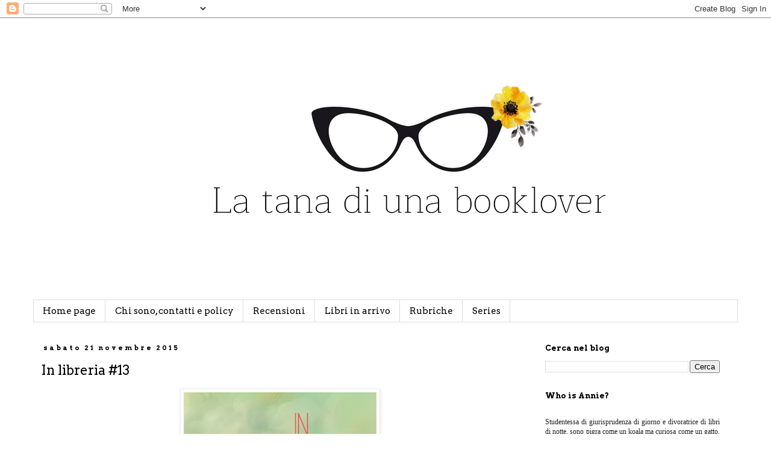

--- FILE ---
content_type: text/html; charset=UTF-8
request_url: https://latanadiunabooklover.blogspot.com/2015/11/in-libreria-13.html
body_size: 23936
content:
<!DOCTYPE html>
<html class='v2' dir='ltr' lang='it'>
<head>
<link href='https://www.blogger.com/static/v1/widgets/335934321-css_bundle_v2.css' rel='stylesheet' type='text/css'/>
<meta content='width=1100' name='viewport'/>
<meta content='text/html; charset=UTF-8' http-equiv='Content-Type'/>
<meta content='blogger' name='generator'/>
<link href='https://latanadiunabooklover.blogspot.com/favicon.ico' rel='icon' type='image/x-icon'/>
<link href='http://latanadiunabooklover.blogspot.com/2015/11/in-libreria-13.html' rel='canonical'/>
<link rel="alternate" type="application/atom+xml" title="                 La tana di una booklover - Atom" href="https://latanadiunabooklover.blogspot.com/feeds/posts/default" />
<link rel="alternate" type="application/rss+xml" title="                 La tana di una booklover - RSS" href="https://latanadiunabooklover.blogspot.com/feeds/posts/default?alt=rss" />
<link rel="service.post" type="application/atom+xml" title="                 La tana di una booklover - Atom" href="https://www.blogger.com/feeds/7273072831167734570/posts/default" />

<link rel="alternate" type="application/atom+xml" title="                 La tana di una booklover - Atom" href="https://latanadiunabooklover.blogspot.com/feeds/5935680739128773275/comments/default" />
<!--Can't find substitution for tag [blog.ieCssRetrofitLinks]-->
<link href='https://blogger.googleusercontent.com/img/b/R29vZ2xl/AVvXsEjG1kcSOKiMnGL-7FHvfo3FBOZiB5cW1k82e-ibWQKgueoTwv3tppXB3S0Cq_HgteeZ2KidCf1aOCcfBF5KaAfNgS0pGrJ09SWMquDKdkzYZ1YtTP75F_kXbd_9moqdAmCbBBDm9idj9Uk/s320/in+libreria.png' rel='image_src'/>
<meta content='http://latanadiunabooklover.blogspot.com/2015/11/in-libreria-13.html' property='og:url'/>
<meta content='In libreria #13' property='og:title'/>
<meta content='La tana di una booklover' property='og:description'/>
<meta content='https://blogger.googleusercontent.com/img/b/R29vZ2xl/AVvXsEjG1kcSOKiMnGL-7FHvfo3FBOZiB5cW1k82e-ibWQKgueoTwv3tppXB3S0Cq_HgteeZ2KidCf1aOCcfBF5KaAfNgS0pGrJ09SWMquDKdkzYZ1YtTP75F_kXbd_9moqdAmCbBBDm9idj9Uk/w1200-h630-p-k-no-nu/in+libreria.png' property='og:image'/>
<title>                 La tana di una booklover: In libreria #13</title>
<style type='text/css'>@font-face{font-family:'Arvo';font-style:normal;font-weight:400;font-display:swap;src:url(//fonts.gstatic.com/s/arvo/v23/tDbD2oWUg0MKqScQ7Z7o_vo.woff2)format('woff2');unicode-range:U+0000-00FF,U+0131,U+0152-0153,U+02BB-02BC,U+02C6,U+02DA,U+02DC,U+0304,U+0308,U+0329,U+2000-206F,U+20AC,U+2122,U+2191,U+2193,U+2212,U+2215,U+FEFF,U+FFFD;}@font-face{font-family:'Arvo';font-style:normal;font-weight:700;font-display:swap;src:url(//fonts.gstatic.com/s/arvo/v23/tDbM2oWUg0MKoZw1-LPK89D4hAA.woff2)format('woff2');unicode-range:U+0000-00FF,U+0131,U+0152-0153,U+02BB-02BC,U+02C6,U+02DA,U+02DC,U+0304,U+0308,U+0329,U+2000-206F,U+20AC,U+2122,U+2191,U+2193,U+2212,U+2215,U+FEFF,U+FFFD;}</style>
<style id='page-skin-1' type='text/css'><!--
/*
-----------------------------------------------
Blogger Template Style
Name:     Simple
Designer: Blogger
URL:      www.blogger.com
----------------------------------------------- */
/* Content
----------------------------------------------- */
body {
font: normal normal 13px Arvo;
color: #000000;
background: #ffffff none repeat scroll top left;
padding: 0 0 0 0;
}
html body .region-inner {
min-width: 0;
max-width: 100%;
width: auto;
}
h2 {
font-size: 22px;
}
a:link {
text-decoration:none;
color: #F4A900;
}
a:visited {
text-decoration:none;
color: #666666;
}
a:hover {
text-decoration:underline;
color: #666666;
}
.body-fauxcolumn-outer .fauxcolumn-inner {
background: transparent none repeat scroll top left;
_background-image: none;
}
.body-fauxcolumn-outer .cap-top {
position: absolute;
z-index: 1;
height: 400px;
width: 100%;
}
.body-fauxcolumn-outer .cap-top .cap-left {
width: 100%;
background: transparent none repeat-x scroll top left;
_background-image: none;
}
.content-outer {
-moz-box-shadow: 0 0 0 rgba(0, 0, 0, .15);
-webkit-box-shadow: 0 0 0 rgba(0, 0, 0, .15);
-goog-ms-box-shadow: 0 0 0 #333333;
box-shadow: 0 0 0 rgba(0, 0, 0, .15);
margin-bottom: 1px;
}
.content-inner {
padding: 10px 40px;
}
.content-inner {
background-color: #ffffff;
}
/* Header
----------------------------------------------- */
.header-outer {
background: transparent none repeat-x scroll 0 -400px;
_background-image: none;
}
.Header h1 {
font: normal normal 40px 'Trebuchet MS',Trebuchet,Verdana,sans-serif;
color: #000000;
text-shadow: 0 0 0 rgba(0, 0, 0, .2);
}
.Header h1 a {
color: #000000;
}
.Header .description {
font-size: 18px;
color: #000000;
}
.header-inner .Header .titlewrapper {
padding: 22px 0;
}
.header-inner .Header .descriptionwrapper {
padding: 0 0;
}
/* Tabs
----------------------------------------------- */
.tabs-inner .section:first-child {
border-top: 0 solid #dddddd;
}
.tabs-inner .section:first-child ul {
margin-top: -1px;
border-top: 1px solid #dddddd;
border-left: 1px solid #dddddd;
border-right: 1px solid #dddddd;
}
.tabs-inner .widget ul {
background: transparent none repeat-x scroll 0 -800px;
_background-image: none;
border-bottom: 1px solid #dddddd;
margin-top: 0;
margin-left: -30px;
margin-right: -30px;
}
.tabs-inner .widget li a {
display: inline-block;
padding: .6em 1em;
font: normal normal 15px Arvo;
color: #000000;
border-left: 1px solid #ffffff;
border-right: 1px solid #dddddd;
}
.tabs-inner .widget li:first-child a {
border-left: none;
}
.tabs-inner .widget li.selected a, .tabs-inner .widget li a:hover {
color: #000000;
background-color: #eeeeee;
text-decoration: none;
}
/* Columns
----------------------------------------------- */
.main-outer {
border-top: 0 solid transparent;
}
.fauxcolumn-left-outer .fauxcolumn-inner {
border-right: 1px solid transparent;
}
.fauxcolumn-right-outer .fauxcolumn-inner {
border-left: 1px solid transparent;
}
/* Headings
----------------------------------------------- */
div.widget > h2,
div.widget h2.title {
margin: 0 0 1em 0;
font: normal bold 13px Arvo;
color: #000000;
}
/* Widgets
----------------------------------------------- */
.widget .zippy {
color: #999999;
text-shadow: 2px 2px 1px rgba(0, 0, 0, .1);
}
.widget .popular-posts ul {
list-style: none;
}
/* Posts
----------------------------------------------- */
h2.date-header {
font: normal bold 11px Arvo;
}
.date-header span {
background-color: transparent;
color: #000000;
padding: 0.4em;
letter-spacing: 3px;
margin: inherit;
}
.main-inner {
padding-top: 35px;
padding-bottom: 65px;
}
.main-inner .column-center-inner {
padding: 0 0;
}
.main-inner .column-center-inner .section {
margin: 0 1em;
}
.post {
margin: 0 0 45px 0;
}
h3.post-title, .comments h4 {
font: normal normal 22px Arvo;
margin: .75em 0 0;
}
.post-body {
font-size: 110%;
line-height: 1.4;
position: relative;
}
.post-body img, .post-body .tr-caption-container, .Profile img, .Image img,
.BlogList .item-thumbnail img {
padding: 2px;
background: #ffffff;
border: 1px solid #eeeeee;
-moz-box-shadow: 1px 1px 5px rgba(0, 0, 0, .1);
-webkit-box-shadow: 1px 1px 5px rgba(0, 0, 0, .1);
box-shadow: 1px 1px 5px rgba(0, 0, 0, .1);
}
.post-body img, .post-body .tr-caption-container {
padding: 5px;
}
.post-body .tr-caption-container {
color: #000000;
}
.post-body .tr-caption-container img {
padding: 0;
background: transparent;
border: none;
-moz-box-shadow: 0 0 0 rgba(0, 0, 0, .1);
-webkit-box-shadow: 0 0 0 rgba(0, 0, 0, .1);
box-shadow: 0 0 0 rgba(0, 0, 0, .1);
}
.post-header {
margin: 0 0 1.5em;
line-height: 1.6;
font-size: 90%;
}
.post-footer {
margin: 20px -2px 0;
padding: 5px 10px;
color: #666666;
background-color: #eeeeee;
border-bottom: 1px solid #eeeeee;
line-height: 1.6;
font-size: 90%;
}
#comments .comment-author {
padding-top: 1.5em;
border-top: 1px solid transparent;
background-position: 0 1.5em;
}
#comments .comment-author:first-child {
padding-top: 0;
border-top: none;
}
.avatar-image-container {
margin: .2em 0 0;
}
#comments .avatar-image-container img {
border: 1px solid #eeeeee;
}
/* Comments
----------------------------------------------- */
.comments .comments-content .icon.blog-author {
background-repeat: no-repeat;
background-image: url([data-uri]);
}
.comments .comments-content .loadmore a {
border-top: 1px solid #999999;
border-bottom: 1px solid #999999;
}
.comments .comment-thread.inline-thread {
background-color: #eeeeee;
}
.comments .continue {
border-top: 2px solid #999999;
}
/* Accents
---------------------------------------------- */
.section-columns td.columns-cell {
border-left: 1px solid transparent;
}
.blog-pager {
background: transparent url(https://resources.blogblog.com/blogblog/data/1kt/simple/paging_dot.png) repeat-x scroll top center;
}
.blog-pager-older-link, .home-link,
.blog-pager-newer-link {
background-color: #ffffff;
padding: 5px;
}
.footer-outer {
border-top: 1px dashed #bbbbbb;
}
/* Mobile
----------------------------------------------- */
body.mobile  {
background-size: auto;
}
.mobile .body-fauxcolumn-outer {
background: transparent none repeat scroll top left;
}
.mobile .body-fauxcolumn-outer .cap-top {
background-size: 100% auto;
}
.mobile .content-outer {
-webkit-box-shadow: 0 0 3px rgba(0, 0, 0, .15);
box-shadow: 0 0 3px rgba(0, 0, 0, .15);
}
.mobile .tabs-inner .widget ul {
margin-left: 0;
margin-right: 0;
}
.mobile .post {
margin: 0;
}
.mobile .main-inner .column-center-inner .section {
margin: 0;
}
.mobile .date-header span {
padding: 0.1em 10px;
margin: 0 -10px;
}
.mobile h3.post-title {
margin: 0;
}
.mobile .blog-pager {
background: transparent none no-repeat scroll top center;
}
.mobile .footer-outer {
border-top: none;
}
.mobile .main-inner, .mobile .footer-inner {
background-color: #ffffff;
}
.mobile-index-contents {
color: #000000;
}
.mobile-link-button {
background-color: #F4A900;
}
.mobile-link-button a:link, .mobile-link-button a:visited {
color: #ffffff;
}
.mobile .tabs-inner .section:first-child {
border-top: none;
}
.mobile .tabs-inner .PageList .widget-content {
background-color: #eeeeee;
color: #000000;
border-top: 1px solid #dddddd;
border-bottom: 1px solid #dddddd;
}
.mobile .tabs-inner .PageList .widget-content .pagelist-arrow {
border-left: 1px solid #dddddd;
}

--></style>
<style id='template-skin-1' type='text/css'><!--
body {
min-width: 1250px;
}
.content-outer, .content-fauxcolumn-outer, .region-inner {
min-width: 1250px;
max-width: 1250px;
_width: 1250px;
}
.main-inner .columns {
padding-left: 0px;
padding-right: 350px;
}
.main-inner .fauxcolumn-center-outer {
left: 0px;
right: 350px;
/* IE6 does not respect left and right together */
_width: expression(this.parentNode.offsetWidth -
parseInt("0px") -
parseInt("350px") + 'px');
}
.main-inner .fauxcolumn-left-outer {
width: 0px;
}
.main-inner .fauxcolumn-right-outer {
width: 350px;
}
.main-inner .column-left-outer {
width: 0px;
right: 100%;
margin-left: -0px;
}
.main-inner .column-right-outer {
width: 350px;
margin-right: -350px;
}
#layout {
min-width: 0;
}
#layout .content-outer {
min-width: 0;
width: 800px;
}
#layout .region-inner {
min-width: 0;
width: auto;
}
body#layout div.add_widget {
padding: 8px;
}
body#layout div.add_widget a {
margin-left: 32px;
}
--></style>
<link href='https://www.blogger.com/dyn-css/authorization.css?targetBlogID=7273072831167734570&amp;zx=06be2cfc-bde5-4b40-879f-ed42d22ee52c' media='none' onload='if(media!=&#39;all&#39;)media=&#39;all&#39;' rel='stylesheet'/><noscript><link href='https://www.blogger.com/dyn-css/authorization.css?targetBlogID=7273072831167734570&amp;zx=06be2cfc-bde5-4b40-879f-ed42d22ee52c' rel='stylesheet'/></noscript>
<meta name='google-adsense-platform-account' content='ca-host-pub-1556223355139109'/>
<meta name='google-adsense-platform-domain' content='blogspot.com'/>

</head>
<body class='loading variant-simplysimple'>
<div class='navbar section' id='navbar' name='Navbar'><div class='widget Navbar' data-version='1' id='Navbar1'><script type="text/javascript">
    function setAttributeOnload(object, attribute, val) {
      if(window.addEventListener) {
        window.addEventListener('load',
          function(){ object[attribute] = val; }, false);
      } else {
        window.attachEvent('onload', function(){ object[attribute] = val; });
      }
    }
  </script>
<div id="navbar-iframe-container"></div>
<script type="text/javascript" src="https://apis.google.com/js/platform.js"></script>
<script type="text/javascript">
      gapi.load("gapi.iframes:gapi.iframes.style.bubble", function() {
        if (gapi.iframes && gapi.iframes.getContext) {
          gapi.iframes.getContext().openChild({
              url: 'https://www.blogger.com/navbar/7273072831167734570?po\x3d5935680739128773275\x26origin\x3dhttps://latanadiunabooklover.blogspot.com',
              where: document.getElementById("navbar-iframe-container"),
              id: "navbar-iframe"
          });
        }
      });
    </script><script type="text/javascript">
(function() {
var script = document.createElement('script');
script.type = 'text/javascript';
script.src = '//pagead2.googlesyndication.com/pagead/js/google_top_exp.js';
var head = document.getElementsByTagName('head')[0];
if (head) {
head.appendChild(script);
}})();
</script>
</div></div>
<div class='body-fauxcolumns'>
<div class='fauxcolumn-outer body-fauxcolumn-outer'>
<div class='cap-top'>
<div class='cap-left'></div>
<div class='cap-right'></div>
</div>
<div class='fauxborder-left'>
<div class='fauxborder-right'></div>
<div class='fauxcolumn-inner'>
</div>
</div>
<div class='cap-bottom'>
<div class='cap-left'></div>
<div class='cap-right'></div>
</div>
</div>
</div>
<div class='content'>
<div class='content-fauxcolumns'>
<div class='fauxcolumn-outer content-fauxcolumn-outer'>
<div class='cap-top'>
<div class='cap-left'></div>
<div class='cap-right'></div>
</div>
<div class='fauxborder-left'>
<div class='fauxborder-right'></div>
<div class='fauxcolumn-inner'>
</div>
</div>
<div class='cap-bottom'>
<div class='cap-left'></div>
<div class='cap-right'></div>
</div>
</div>
</div>
<div class='content-outer'>
<div class='content-cap-top cap-top'>
<div class='cap-left'></div>
<div class='cap-right'></div>
</div>
<div class='fauxborder-left content-fauxborder-left'>
<div class='fauxborder-right content-fauxborder-right'></div>
<div class='content-inner'>
<header>
<div class='header-outer'>
<div class='header-cap-top cap-top'>
<div class='cap-left'></div>
<div class='cap-right'></div>
</div>
<div class='fauxborder-left header-fauxborder-left'>
<div class='fauxborder-right header-fauxborder-right'></div>
<div class='region-inner header-inner'>
<div class='header section' id='header' name='Intestazione'><div class='widget Header' data-version='1' id='Header1'>
<div id='header-inner'>
<a href='https://latanadiunabooklover.blogspot.com/' style='display: block'>
<img alt='                 La tana di una booklover' height='458px; ' id='Header1_headerimg' src='https://blogger.googleusercontent.com/img/b/R29vZ2xl/AVvXsEhJkiuvhe-JTsjUGDtoSF9WfcILJ7zCDolT6Exa7yj_T0leY732KnQSTxdes4d3hW8atgmjmv_fN7VAYk-HYvI68GDFBrsR3vics3ihONulQWy2AReWXzRQCfJ3hn0xB8TiE7HihIHa_h8/s1600/banner+nuovo.jpg' style='display: block' width='1250px; '/>
</a>
</div>
</div></div>
</div>
</div>
<div class='header-cap-bottom cap-bottom'>
<div class='cap-left'></div>
<div class='cap-right'></div>
</div>
</div>
</header>
<div class='tabs-outer'>
<div class='tabs-cap-top cap-top'>
<div class='cap-left'></div>
<div class='cap-right'></div>
</div>
<div class='fauxborder-left tabs-fauxborder-left'>
<div class='fauxborder-right tabs-fauxborder-right'></div>
<div class='region-inner tabs-inner'>
<div class='tabs section' id='crosscol' name='Multi-colonne'><div class='widget PageList' data-version='1' id='PageList2'>
<h2>Pagine</h2>
<div class='widget-content'>
<ul>
<li>
<a href='https://latanadiunabooklover.blogspot.com/'>Home page</a>
</li>
<li>
<a href='https://latanadiunabooklover.blogspot.com/p/chi-sono.html'>Chi sono, contatti e policy</a>
</li>
<li>
<a href='https://latanadiunabooklover.blogspot.com/p/recensioni_14.html'>Recensioni</a>
</li>
<li>
<a href='https://latanadiunabooklover.blogspot.com/p/uscite-che-aspetto.html'>Libri in arrivo</a>
</li>
<li>
<a href='https://latanadiunabooklover.blogspot.com/p/rubriche.html'>Rubriche</a>
</li>
<li>
<a href='https://latanadiunabooklover.blogspot.com/p/series.html'>Series </a>
</li>
</ul>
<div class='clear'></div>
</div>
</div></div>
<div class='tabs no-items section' id='crosscol-overflow' name='Cross-Column 2'></div>
</div>
</div>
<div class='tabs-cap-bottom cap-bottom'>
<div class='cap-left'></div>
<div class='cap-right'></div>
</div>
</div>
<div class='main-outer'>
<div class='main-cap-top cap-top'>
<div class='cap-left'></div>
<div class='cap-right'></div>
</div>
<div class='fauxborder-left main-fauxborder-left'>
<div class='fauxborder-right main-fauxborder-right'></div>
<div class='region-inner main-inner'>
<div class='columns fauxcolumns'>
<div class='fauxcolumn-outer fauxcolumn-center-outer'>
<div class='cap-top'>
<div class='cap-left'></div>
<div class='cap-right'></div>
</div>
<div class='fauxborder-left'>
<div class='fauxborder-right'></div>
<div class='fauxcolumn-inner'>
</div>
</div>
<div class='cap-bottom'>
<div class='cap-left'></div>
<div class='cap-right'></div>
</div>
</div>
<div class='fauxcolumn-outer fauxcolumn-left-outer'>
<div class='cap-top'>
<div class='cap-left'></div>
<div class='cap-right'></div>
</div>
<div class='fauxborder-left'>
<div class='fauxborder-right'></div>
<div class='fauxcolumn-inner'>
</div>
</div>
<div class='cap-bottom'>
<div class='cap-left'></div>
<div class='cap-right'></div>
</div>
</div>
<div class='fauxcolumn-outer fauxcolumn-right-outer'>
<div class='cap-top'>
<div class='cap-left'></div>
<div class='cap-right'></div>
</div>
<div class='fauxborder-left'>
<div class='fauxborder-right'></div>
<div class='fauxcolumn-inner'>
</div>
</div>
<div class='cap-bottom'>
<div class='cap-left'></div>
<div class='cap-right'></div>
</div>
</div>
<!-- corrects IE6 width calculation -->
<div class='columns-inner'>
<div class='column-center-outer'>
<div class='column-center-inner'>
<div class='main section' id='main' name='Principale'><div class='widget Blog' data-version='1' id='Blog1'>
<div class='blog-posts hfeed'>

          <div class="date-outer">
        
<h2 class='date-header'><span>sabato 21 novembre 2015</span></h2>

          <div class="date-posts">
        
<div class='post-outer'>
<div class='post hentry uncustomized-post-template' itemprop='blogPost' itemscope='itemscope' itemtype='http://schema.org/BlogPosting'>
<meta content='https://blogger.googleusercontent.com/img/b/R29vZ2xl/AVvXsEjG1kcSOKiMnGL-7FHvfo3FBOZiB5cW1k82e-ibWQKgueoTwv3tppXB3S0Cq_HgteeZ2KidCf1aOCcfBF5KaAfNgS0pGrJ09SWMquDKdkzYZ1YtTP75F_kXbd_9moqdAmCbBBDm9idj9Uk/s320/in+libreria.png' itemprop='image_url'/>
<meta content='7273072831167734570' itemprop='blogId'/>
<meta content='5935680739128773275' itemprop='postId'/>
<a name='5935680739128773275'></a>
<h3 class='post-title entry-title' itemprop='name'>
In libreria #13
</h3>
<div class='post-header'>
<div class='post-header-line-1'></div>
</div>
<div class='post-body entry-content' id='post-body-5935680739128773275' itemprop='description articleBody'>
<div dir="ltr" style="text-align: left;" trbidi="on">
<div dir="ltr" style="text-align: left;" trbidi="on">
<div dir="ltr" style="text-align: left;" trbidi="on">
<div class="separator" style="clear: both; text-align: center;">
<a href="https://blogger.googleusercontent.com/img/b/R29vZ2xl/AVvXsEjG1kcSOKiMnGL-7FHvfo3FBOZiB5cW1k82e-ibWQKgueoTwv3tppXB3S0Cq_HgteeZ2KidCf1aOCcfBF5KaAfNgS0pGrJ09SWMquDKdkzYZ1YtTP75F_kXbd_9moqdAmCbBBDm9idj9Uk/s1600/in+libreria.png" imageanchor="1" style="margin-left: 1em; margin-right: 1em;"><img border="0" height="193" src="https://blogger.googleusercontent.com/img/b/R29vZ2xl/AVvXsEjG1kcSOKiMnGL-7FHvfo3FBOZiB5cW1k82e-ibWQKgueoTwv3tppXB3S0Cq_HgteeZ2KidCf1aOCcfBF5KaAfNgS0pGrJ09SWMquDKdkzYZ1YtTP75F_kXbd_9moqdAmCbBBDm9idj9Uk/s320/in+libreria.png" width="320" /></a></div>
<br />
<span style="font-family: &quot;georgia&quot; , &quot;times new roman&quot; , serif;">Cari visitatori della Tana,</span><br />
<span style="font-family: &quot;georgia&quot; , &quot;times new roman&quot; , serif;">bentornati sul blog e benvenuti ad un nuovo appuntamento dedicato alle ultime uscite libresche.</span><br />
<span style="font-family: &quot;georgia&quot; , &quot;times new roman&quot; , serif;">Anche oggi le novità in libreria di cui parlare sono molte, quindi iniziamo subito!</span><br />
<span style="font-family: &quot;georgia&quot; , &quot;times new roman&quot; , serif;"><br /></span>
<br />
<div class="separator" style="clear: both; text-align: center;">
<a href="http://ecx.images-amazon.com/images/I/91b7Iy8E5eL._SL1500_.jpg" imageanchor="1" style="clear: left; float: left; margin-bottom: 1em; margin-right: 1em;"><img border="0" height="320" src="https://lh3.googleusercontent.com/blogger_img_proxy/AEn0k_si2W_L8l70jESQN8l5Gz2kFljfTIWwfRCcojKmZnLEnEjLDQNgS8LJRT6agYgEsqvsr7qK4L8sdPe5f6-rcQipuVjbS8ABDUoMN7qBaOXxLlXF55LZzTYlKTerF5xAicw=s0-d" width="200"></a></div>
<span style="font-family: &quot;georgia&quot; , &quot;times new roman&quot; , serif;"><b>Titolo: </b>Poison Fairies: I re delle macerie<br /><b>Serie:</b> Poison Fairies #2<br /><b>Autore:&nbsp;</b>Luca Tarenzi<br /><b>Editore:&nbsp;</b>Acheron Books<br /><b>Pagine:&nbsp;</b>172<br /><b>Prezzo:&nbsp;</b>&#8364; 4,72 (ebook)</span><br />
<b style="font-family: georgia, 'times new roman', serif;">Data di uscita:</b><span style="font-family: &quot;georgia&quot; , &quot;times new roman&quot; , serif;">&nbsp;30 Ottobre</span><span style="font-family: &quot;georgia&quot; , &quot;times new roman&quot; , serif;"></span><br />
<span style="font-family: &quot;georgia&quot; , &quot;times new roman&quot; , serif;"><br /><b>TRAMA</b></span><br />
<div style="text-align: justify;">
<span style="background-color: white; font-family: &quot;georgia&quot; , &quot;times new roman&quot; , serif;"><i>La Discarica è sull&#8217;orlo del baratro, e nessuno lo sa meglio di Albedo, il Re dei Goblin. Sua sorella Cruna e i suoi amici fuorilegge sono scomparsi, forse morti, forse prigionieri dei nemici di sempre, i selvaggi Boggart. La guerra è sempre più vicina e i Boggart sono troppi, e troppo inferociti, perché i Goblin abbiano una sola possibilità di sopravvivere.&nbsp;</i></span></div>
<i style="font-family: georgia, 'times new roman', serif; text-align: justify;"><span style="background-color: white;">E mentre Disgelo si prepara a una folle missione di salvataggio con l&#8217;unico aiuto della persona che più lo odia al mondo e che ha giurato di ucciderlo, il diabolico Argiope, Re dei Boggart, dispone attentamente le sue pedine per la battaglia.</span><span style="background-color: white;">&nbsp;</span></i><br />
<i style="font-family: georgia, 'times new roman', serif; text-align: justify;"><span style="background-color: white;">Stretto tra le nuove, terrificanti stregonerie del nemico e l&#8217;agonia della sua gente, Albedo non potrà fare altro che scendere in campo armato solo della sua intelligenza e della sua disperazione, e affrontare l&#8217;idea che forse un atto mostruoso e innominabile, il sacrificio che non ha mai avuto il coraggio di compiere, diventerà presto la sua unica possibilità di salvezza...&nbsp;</span></i><br />
<br />
<span style="font-family: &quot;georgia&quot; , &quot;times new roman&quot; , serif;"><i><span style="background-color: white;">
</span></i></span>
<br />
<div class="separator" style="clear: both; text-align: center;">
<a href="http://ecx.images-amazon.com/images/I/91ej2xLRd4L.jpg" imageanchor="1" style="clear: left; float: left; margin-bottom: 1em; margin-right: 1em;"><img border="0" height="320" src="https://lh3.googleusercontent.com/blogger_img_proxy/AEn0k_tRE_zHrqAlvm67VScS5Yv98qE6V52kGyMVUqyahZ1Ttb-CK7_NWRQEbSyJ8qHnRboPUllvpGC1RUicc1o70rq4POtyiJiiM09_8k0NcbbNMbk3er8Pligp=s0-d" width="214"></a></div>
<span style="font-family: &quot;georgia&quot; , &quot;times new roman&quot; , serif;"><b>Titolo: </b>La ragazza nella nebbia<br /><b>Autore: </b>Donato Carrisi<br /><b>Editore: </b>Longanesi<br /><b>Pagine: </b>350<br /><b>Prezzo: </b>&#8364; 18, 60 (cartaceo) &#8364; 10,99 (ebook)</span><br />
<span style="font-family: &quot;georgia&quot; , &quot;times new roman&quot; , serif;"><b>Data di uscita:</b>&nbsp;23 Novembre</span><br />
<b><br /></b>
<b>TRAMA</b><br />
<span style="font-family: &quot;georgia&quot; , &quot;times new roman&quot; , serif;"><span style="background-color: white;">&#171;</span><span style="background-color: white;">La giustizia non fa ascolti. La giustizia non interessa a nessuno. La gente vuole un mostro&#8230; E io le do quello che vuole.</span><span style="background-color: white;">&#187;</span></span><br />
<i style="text-align: justify;"><span style="font-family: &quot;georgia&quot; , &quot;times new roman&quot; , serif;"><i><span style="font-family: &quot;georgia&quot; , &quot;times new roman&quot; , serif;"><span style="background-color: white;">La notte in cui tutto cambia per sempre è una notte di ghiaccio e nebbia ad Avechot, un paese rintanato in una valle profonda fra le ombre delle Alpi. Forse è stata proprio colpa della nebbia se l&#8217;auto dell&#8217;agente speciale Vogel è finita in un fosso. Un banale incidente.</span></span></i></span></i><br />
<i style="text-align: justify;"><span style="font-family: &quot;georgia&quot; , &quot;times new roman&quot; , serif;"><span style="background-color: white;"><i style="background-color: transparent;"><span style="font-family: &quot;georgia&quot; , &quot;times new roman&quot; , serif;">Vogel è illeso, ma sotto shock. Non ricorda perché è lì e come ci è arrivato.</span></i></span></span></i><br />
<div style="text-align: justify;">
<i><span style="font-family: &quot;georgia&quot; , &quot;times new roman&quot; , serif;"><span style="background-color: white;"><i style="background-color: transparent;"><span style="font-family: &quot;georgia&quot; , &quot;times new roman&quot; , serif;">Eppure una cosa è certa: l&#8217;agente speciale Vogel dovrebbe trovarsi da tutt&#8217;altra parte, lontano da Avechot.</span></i></span></span></i><br />
<i><span style="font-family: &quot;georgia&quot; , &quot;times new roman&quot; , serif;"><span style="background-color: white;"><i style="background-color: transparent;"><span style="font-family: &quot;georgia&quot; , &quot;times new roman&quot; , serif;">Infatti, sono ormai passati due mesi da quando una ragazzina del paese è scomparsa nella nebbia. Due mesi da quando Vogel si è occupato di quello che, da semplice caso di allontanamento volontario, si è trasformato prima in un caso di rapimento e, da lì, in un colossale caso mediatico.</span></i></span></span></i><br />
<i><span style="font-family: &quot;georgia&quot; , &quot;times new roman&quot; , serif;"><span style="background-color: white;"><i style="background-color: transparent;"><span style="font-family: &quot;georgia&quot; , &quot;times new roman&quot; , serif;">Perché è questa la specialità di Vogel. Non gli interessa nulla del dna, non sa che farsene dei rilevamenti della scientifica, però in una cosa è insuperabile: manovrare i media. Attirare le telecamere, conquistare le prime pagine. Ottenere sempre più fondi per l&#8217;indagine grazie all&#8217;attenzione e alle pressioni del &#171;pubblico a casa&#187;. Santificare la vittima e, alla fine, scovare il mostro e sbatterlo in galera.</span></i></span></span></i><br />
<i><span style="font-family: &quot;georgia&quot; , &quot;times new roman&quot; , serif;"><span style="background-color: white;"><i style="background-color: transparent;"><span style="font-family: &quot;georgia&quot; , &quot;times new roman&quot; , serif;">Questo è il suo gioco, e questa è la sua &#171;firma&#187;. Perché ci vuole uno come lui, privo di scrupoli, sicuro dei propri metodi, per far sì che un crimine riceva ciò che realmente gli spetta: non tanto una soluzione, quanto un&#8217;audience.</span></i></span></span></i><br />
<i><span style="font-family: &quot;georgia&quot; , &quot;times new roman&quot; , serif;"><span style="background-color: white;"><i style="background-color: transparent;"><span style="font-family: &quot;georgia&quot; , &quot;times new roman&quot; , serif;">Sono passati due mesi da tutto questo, e l&#8217;agente speciale Vogel dovrebbe essere lontano, ormai, da quelle montagne inospitali.</span></i></span></span></i><br />
<i><span style="font-family: &quot;georgia&quot; , &quot;times new roman&quot; , serif;"><span style="background-color: white;"><i style="background-color: transparent;"><span style="font-family: &quot;georgia&quot; , &quot;times new roman&quot; , serif;">Ma allora, cosa ci fa ancora lì? Perché&nbsp;quell'incidente? Ma soprattutto, visto che è illeso, a chi appartiene&nbsp;il sangue che ha sui vestiti?</span></i></span></span></i></div>
<i><span style="font-family: &quot;georgia&quot; , &quot;times new roman&quot; , serif;"><span style="background-color: white;">
</span></span></i>
<i><span style="font-family: &quot;georgia&quot; , &quot;times new roman&quot; , serif;"><span style="background-color: white;"><br /></span></span></i>
<br />
<div class="separator" style="clear: both; text-align: center;">
<a href="http://ecx.images-amazon.com/images/I/91xEYhiaq4L._SL1500_.jpg" imageanchor="1" style="clear: left; float: left; margin-bottom: 1em; margin-right: 1em;"><img border="0" height="320" src="https://lh3.googleusercontent.com/blogger_img_proxy/AEn0k_ulicbJhXA0ubC25ZeDX_lByuXupxY6wjd30ITiZXLKPJv-yFmz9o28Hvsw73_kPuSYL0xSaxyQLwOe3C7XlnAGKEjI1KdyevjRoipoeYKPjfc7bVptb4EY6NnFOT4f4y0D=s0-d" width="210"></a></div>
<span style="font-family: &quot;georgia&quot; , &quot;times new roman&quot; , serif;"><b>Titolo:&nbsp;</b>Silver: L'ultimo segreto</span><br />
<span style="font-family: &quot;georgia&quot; , &quot;times new roman&quot; , serif;"><b>Serie:</b> La trilogia dei sogni #3<br /><b>Autore:&nbsp;</b>Kerstin Gier<br /><b>Editore:&nbsp;</b>Corbaccio<br /><b>Pagine:&nbsp;</b>432<br /><b>Prezzo:&nbsp;</b>&#8364; 16,40 (cartaceo) &#8364; 9,99 (ebook)</span><br />
<span style="font-family: &quot;georgia&quot; , &quot;times new roman&quot; , serif;"><b>Data di uscita:</b>&nbsp;26 Novembre</span><br />
<span style="font-family: &quot;georgia&quot; , &quot;times new roman&quot; , serif;"><br /></span>
<span style="font-family: &quot;georgia&quot; , &quot;times new roman&quot; , serif;"><b>TRAMA</b></span><br />
<div style="text-align: justify;">
<span style="background-color: white;"><span style="font-family: &quot;georgia&quot; , &quot;times new roman&quot; , serif;"><i>Ormai è appurato: nemmeno nei sogni si può stare in pace. Prima, quando Liv viveva a casa sua, i sogni erano affari suoi, ma adesso che si è stabilita a Londra insieme alla sorella Mia da Ernest, il nuovo compagno della madre Ann, sembra che tutti ne sappiano più di lei. In primo luogo Grayson, il fratello appena acquisito, e poi tutti i suoi amici. Da quando le sono apparsi in sogno in un cimitero, intenti in una cerimonia esoterica, Liv è costretta a condividere con altri ragazzi non solo la scuola, ma anche la notte e i suoi incubi. Da un certo punto di vista questo può avere i suoi aspetti positivi, specialmente quando Liv è con il fascinoso Henry&#8230; ma i sogni sono minacciati da una presenza oscura e inquietante pronta a seguire i ragazzi nei loro spostamenti e, soprattutto, il loro amico Arthur ha deciso inspiegabilmente di rovinare per sempre la loro vita. Di giorno, le cose non sembrano andare meglio in questa famiglia allargata dove c&#8217;è ancora qualche rancore di troppo tra Florence, la spocchiosa gemella di Grayson, la mamma di Ernest che mai e poi mai vorrebbe diventare la suocera di Ann e l&#8217;autore di un blog anonimo che si diverte a spiattellare tutti i segreti di Liv. Certo, c&#8217;è Henry, il suo meraviglioso fidanzato, ma cosa farà quando scoprirà che Liv gli ha mentito?</i></span></span></div>
<i><span style="font-family: &quot;georgia&quot; , &quot;times new roman&quot; , serif;"><span style="background-color: white;"><br /></span></span></i>
<br />
<div class="separator" style="clear: both; text-align: center;">
<a href="https://blogger.googleusercontent.com/img/b/R29vZ2xl/AVvXsEj1bM9Nv0pA6h5SvUnhxLS44iyz8xLkCjFrl2obiVwYGEF7LqyvdKG-xeKm6IOTSqCtVoL6jDIQ1w3fATzr83_7_oGlG96pLXWwyHAjXRwJfLMk28YWVBA0U_9wNHKZAR20CkpPeEAHOSJi/s1600/12066029_1649363775339506_7841625779865395088_n.jpg" imageanchor="1" style="clear: left; float: left; margin-bottom: 1em; margin-right: 1em;"><img border="0" height="320" src="https://blogger.googleusercontent.com/img/b/R29vZ2xl/AVvXsEj1bM9Nv0pA6h5SvUnhxLS44iyz8xLkCjFrl2obiVwYGEF7LqyvdKG-xeKm6IOTSqCtVoL6jDIQ1w3fATzr83_7_oGlG96pLXWwyHAjXRwJfLMk28YWVBA0U_9wNHKZAR20CkpPeEAHOSJi/s1600/12066029_1649363775339506_7841625779865395088_n.jpg" width="217" /></a></div>
<span style="font-family: &quot;georgia&quot; , &quot;times new roman&quot; , serif;"><b>Titolo:&nbsp;</b>Panic</span><br />
<span style="font-family: &quot;georgia&quot; , &quot;times new roman&quot; , serif;"><b>Autore:&nbsp;</b>Lauren Oliver<br /><b>Editore:&nbsp;</b>Safarà Editore<br /><b>Pagine: 336</b><br /><b>Prezzo:&nbsp;</b>&#8364; 18,00 (cartaceo)</span><br />
<span style="font-family: &quot;georgia&quot; , &quot;times new roman&quot; , serif;"><b>Data di uscita:</b>&nbsp;26 Novembre</span><br />
<span style="font-family: &quot;georgia&quot; , &quot;times new roman&quot; , serif;"><br /></span>
<span style="font-family: &quot;georgia&quot; , &quot;times new roman&quot; , serif;"><b>TRAMA</b></span><br />
<span style="font-family: &quot;georgia&quot; , &quot;times new roman&quot; , serif;"><i style="color: #222222; line-height: 18.48px; text-align: justify;">È arrivata una nuova estate a Carp, una cittadina senza futuro immersa nel cuore grigio di un&#8217;America sonnolenta. Ma con la fine della scuola arriva anche Panic, la competizione segreta a cui partecipano i diplomati al liceo cittadino, e come ogni anno è pronta a dissipare il torpore e scatenare i conflitti più violenti, le alleanze più inaspettate, i sentimenti più profondi.&nbsp;</i><i style="color: #222222; line-height: 18.48px; text-align: justify;"><br />Heather, Dodge, Nat e Bishop: un gruppo di amici, una serie di prove da superare. Paura e coraggio, lealtà e tradimento, il miraggio di un primo amore, un biglietto per il futuro; la posta in gioco è altissima, e così anche il&nbsp;rischio.&nbsp;</i><i style="color: #222222; line-height: 18.48px; text-align: justify;"><br />Sei pronto a giocare?</i></span><br />
<div style="text-align: center;">
<span style="color: #e06666; font-size: large;"><br /></span>
<span style="color: #e06666; font-size: x-large;">NEI DIGITAL STORE</span></div>
<span style="font-family: &quot;georgia&quot; , &quot;times new roman&quot; , serif;"><i style="color: #222222; line-height: 18.48px; text-align: justify;"><br /></i></span>
<span style="font-family: &quot;georgia&quot; , &quot;times new roman&quot; , serif;"><i style="color: #222222; line-height: 18.48px; text-align: justify;"><br /></i></span></div>
</div>
<div style="float: left; text-align: justify; width: 47%;">
<span style="font-family: &quot;georgia&quot; , &quot;times new roman&quot; , serif;"><img src="https://blogger.googleusercontent.com/img/b/R29vZ2xl/AVvXsEgbycqCn0vgGqpDddFHfpXM39LrCMMWx4uchQqOxIbXja03jH9p0vrPjQxPUDsLbz13GjAUUNA2SCKjDmTLGar-gg99NIDeTDHwtj5q06HLAaUd1f4q-Fju0RvlIGUxcA60dwFTXJbuRB8/s320/William+H.+Hodgson+-+Carnacki+Il+Cacciatore+di+Fantasmi+Vol.+II+promo.jpg" /> </span><br />
<span style="font-family: &quot;georgia&quot; , &quot;times new roman&quot; , serif;"><br /></span>
<br />
<div style="text-align: left;">
<span style="font-family: &quot;georgia&quot; , &quot;times new roman&quot; , serif;"><b>Titolo: </b>Carnacki &#8211; Il Cacciatore di Fantasmi Vol. III&nbsp;</span></div>
<div style="text-align: left;">
<span style="font-family: &quot;georgia&quot; , &quot;times new roman&quot; , serif;"><b>Autore: </b>William H. Hodgson&nbsp;</span></div>
<div style="text-align: left;">
<span style="font-family: &quot;georgia&quot; , &quot;times new roman&quot; , serif;"><b>Editore: </b>Dunwich Edizioni&nbsp;</span></div>
<div style="text-align: left;">
<span style="font-family: &quot;georgia&quot; , &quot;times new roman&quot; , serif;"><b>Genere: </b>Horror<b>&nbsp;</b></span></div>
<div style="text-align: left;">
<span style="font-family: &quot;georgia&quot; , &quot;times new roman&quot; , serif;"><b>Pagine: </b>92&nbsp;</span></div>
<div style="text-align: left;">
<span style="font-family: &quot;georgia&quot; , &quot;times new roman&quot; , serif;"><b>Prezzo: </b>&#8364; 0,99 (ebook; gratis per Kindle Unlimited)<b>&nbsp;</b></span></div>
<div style="text-align: left;">
<span style="font-family: &quot;georgia&quot; , &quot;times new roman&quot; , serif;"><b>Uscita: </b>17 Novembre<b>&nbsp;</b></span></div>
<span style="font-family: &quot;georgia&quot; , &quot;times new roman&quot; , serif;"><br /></span>
<b><span style="font-family: &quot;georgia&quot; , &quot;times new roman&quot; , serif;">TRAMA</span></b><br />
<i><span style="font-family: &quot;georgia&quot; , &quot;times new roman&quot; , serif;">William Hope Hodgson, scrittore britannico e maestro dell&#8217;horror, fu uno degli autori preferiti di H. P. Lovecraft, che si ispirò al suo capolavoro, La Casa sull&#8217;Abisso, per ideare il ciclo di Cthulhu. I racconti di Hodgson, qui ritradotti, sono incentrati sulla figura di Carnacki, cacciatore di fantasmi e indagatore del sovrannaturale. In ogni storia il protagonista vi trasporterà nelle atmosfere cupe e terrificanti che hanno segnato la storia della letteratura di genere. Attraverso l&#8217;uso di strumentazioni speciali da lui create, quali il celebre Pentacolo Elettrico, Carnacki riuscirà a risolvere i difficili casi di manifestazioni ultraterrene che è chiamato a indagare.
L&#8217;ebook contiene: Il cavallo dell'invibile, Il cercatore dell'ultima casa e La cosa invisibile.
&#171;Io ho letto e, nella lettura, ho sollevato il sipario dell&#8217;Impossibile che acceca la mente e ho guardato dentro l&#8217;Ignoto.&#187; (William H. Hodgson)</span></i><br />
<span style="font-family: &quot;georgia&quot; , &quot;times new roman&quot; , serif;"><br /></span>
<span style="font-family: &quot;georgia&quot; , &quot;times new roman&quot; , serif;"><br /></span>
<span style="font-family: &quot;georgia&quot; , &quot;times new roman&quot; , serif;"><br /></span>
<span style="font-family: &quot;georgia&quot; , &quot;times new roman&quot; , serif;"><img src="https://blogger.googleusercontent.com/img/b/R29vZ2xl/AVvXsEj0G2qPjsTuZ0dU5eRbo1m6-h1dodRWckj5BkyLBdAxoegFq-ToAvjogDJc9bQuz7hgcNLbAowxMSWBR7ypdscrxoeydKjYlDA1zXzE9XnsRONqfOe5FPpCmBykupr6_AcYPCx0xg8SxbQ/s320/ombradellacometapromo.jpg" /></span><br />
<span style="font-family: &quot;georgia&quot; , &quot;times new roman&quot; , serif;"><br /></span>
<span style="font-family: &quot;georgia&quot; , &quot;times new roman&quot; , serif;"><b>Titolo: </b>L&#8217;Ombra della Cometa</span><br />
<span style="font-family: &quot;georgia&quot; , &quot;times new roman&quot; , serif;"><b>Autore: </b>Giulia Anna Gallo&nbsp;</span><br />
<span style="font-family: &quot;georgia&quot; , &quot;times new roman&quot; , serif;"><b>Editore: </b>Dunwich Edizioni&nbsp;</span><br />
<span style="font-family: &quot;georgia&quot; , &quot;times new roman&quot; , serif;"><b>Genere: </b>Urban Fantasy&nbsp;</span><br />
<span style="font-family: &quot;georgia&quot; , &quot;times new roman&quot; , serif;"><b>Pagine: </b>175&nbsp;</span><br />
<span style="font-family: &quot;georgia&quot; , &quot;times new roman&quot; , serif;"><b>Prezzo: </b>&#8364; 2,99 (ebook; gratis per Kindle Unlimited)&nbsp;</span><br />
<span style="font-family: &quot;georgia&quot; , &quot;times new roman&quot; , serif;"><b>Uscita: </b>17 Novembre&nbsp;</span><br />
<span style="font-family: &quot;georgia&quot; , &quot;times new roman&quot; , serif;"><br /></span>
<b><span style="font-family: &quot;georgia&quot; , &quot;times new roman&quot; , serif;">TRAMA</span></b><br />
<span style="font-family: &quot;georgia&quot; , &quot;times new roman&quot; , serif;"><i>Una terribile disgrazia ha colpito il branco mutaforma del quale fanno parte i fratelli Villa, costringendo i giovani lupi a dare la caccia al responsabile delle sciagure che continuano ad abbattersi sulla loro famiglia. Loris è sempre stato un ragazzo esuberante e dalla battuta pronta, ma la grave perdita subita fa vacillare le sue certezze. Mentre i problemi e le preoccupazioni lo tormentano, il destino decide di fargli incontrare la sua arest: compagna per la vita alla quale potrebbe decidere di legarsi indissolubilmente. Tra pericoli e insidie, proprio l&#8217;anima gemella di Loris potrebbe essere la chiave per svelare l&#8217;identità di un nemico che resta celato nell&#8217;ombra. Ma sarà più importante la vendetta o seguire il cuore?</i></span></div>
<div style="float: right; text-align: justify; width: 47%;">
<img src="https://blogger.googleusercontent.com/img/b/R29vZ2xl/AVvXsEhD_-gzyz7bz3We9UNHL1SjUTbGOadw0TFjrdq85IsbCxkUuJ8RuR1qUZ2LfqGdUYEJ52wl7H_SALPNPKkI9Pm5d3MBhNAulpJcd0gl_pNDsy_N8vhDmtrx7XXW0WNBlr_mjhKvFdJp-a4/s320/malombrecoverfrontpromo.jpg" /><br />
<br />
<span style="font-family: &quot;georgia&quot; , &quot;times new roman&quot; , serif;"><b>Titolo: </b>Malombre&nbsp;</span><br />
<span style="font-family: &quot;georgia&quot; , &quot;times new roman&quot; , serif;"><b>Autore: </b>Autori Vari<b>&nbsp;</b></span><br />
<span style="font-family: &quot;georgia&quot; , &quot;times new roman&quot; , serif;"><b>Editori: </b>Dunwich Edizioni</span><br />
<span style="font-family: &quot;georgia&quot; , &quot;times new roman&quot; , serif;"><b>Genere: </b>Horror&nbsp;</span><br />
<span style="font-family: &quot;georgia&quot; , &quot;times new roman&quot; , serif;"><b>Pagine: </b>225&nbsp;</span><br />
<span style="font-family: &quot;georgia&quot; , &quot;times new roman&quot; , serif;"><b>Prezzo: </b>&#8364; 2,99 (ebook; gratis per Kindle Unlimited)&nbsp;</span><br />
<span style="font-family: &quot;georgia&quot; , &quot;times new roman&quot; , serif;"><b>Uscita: </b>17 Novembre&nbsp;</span><br />
<span style="font-family: &quot;georgia&quot; , &quot;times new roman&quot; , serif;"><br /></span>
<b><span style="font-family: &quot;georgia&quot; , &quot;times new roman&quot; , serif;">TRAMA</span></b><br />
<span style="font-family: &quot;georgia&quot; , &quot;times new roman&quot; , serif;"><i>11 Incubi dall'immaginario contemporaneo italiano.
Noi cambiamo, e lo stesso fanno le nostre ombre; che però sono sempre lì, fedeli, ineludibili, a volte consolatorie, più spesso debilitanti, quando non devastanti. E se tanto ci piace raccontarle, o ascoltare le loro voci, non è affatto per esorcizzarle, per quanto non manchi chi continua a sostenerlo. Per ogni ombra che lascia la nostra fantasia un&#8217;altra ne prende immediatamente il posto. Deve farlo, perché a essere davvero intollerabile è il vuoto. (Nicola Lombardi)
La raccolta contiene i seguenti racconti:
- </i>Le Pietre Nere<i> di Danilo Arona
- </i>Pezzi<i> di Andrea Biscaro
- </i>L&#8217;Autunno dei Sospiri<i> di Luigi Boccia
- </i>La Sposa Rubata<i> di Cristian Borghetti
-</i> Le Tenebre del Corpo<i> di Pietro Gandolfi
- </i>Musi Gialli<i> di Samuel Giorgi
- Prigionieri di Diego Matteucci
- </i>Tutor<i> di Alessandro Morbidelli
- </i>Matrimonio di Sangue<i> di Daniele Picciuti
- </i>La Baita<i> di Simonetta Santamaria
- </i>Blocco Creativo<i> di Christian Sartirana</i></span><br />
<br />
<img src="https://blogger.googleusercontent.com/img/b/R29vZ2xl/AVvXsEgDdC7DQgHmCKIOH42agIX6AHtaTqvLbBwlYDZQLrm4x6fwUup7GzxSifuXOYsNSX9YFLEatZ2yLWa0j0eKTysRTjvsV2dQpe5UzpnjtlwZgymxn_vVm3pyXNH2ShAgn3VzsiE8ASbyFSA/s320/OUAS2promo.jpg" /><br />
<br />
<span style="font-family: &quot;georgia&quot; , &quot;times new roman&quot; , serif;"><b>Titolo: </b>Petali Di Luna&nbsp;</span><br />
<span style="font-family: &quot;georgia&quot; , &quot;times new roman&quot; , serif;"><b>Serie: </b>Once Upon a Steam &#8211; Episodio II</span><br />
<span style="font-family: &quot;georgia&quot; , &quot;times new roman&quot; , serif;"><b>Autore: </b>R.M. Stuart&nbsp;</span><br />
<span style="font-family: &quot;georgia&quot; , &quot;times new roman&quot; , serif;"><b>Editore: </b>Dunwich Edizioni&nbsp;</span><br />
<span style="font-family: &quot;georgia&quot; , &quot;times new roman&quot; , serif;"><b>Genere: </b>Steampunk/Fantasy&nbsp;</span><br />
<span style="font-family: &quot;georgia&quot; , &quot;times new roman&quot; , serif;"><b>Pagine </b>104&nbsp;</span><br />
<span style="font-family: &quot;georgia&quot; , &quot;times new roman&quot; , serif;"><b>Euro </b>0,99 (ebook: gratis per Kindle Unlimited)<b>&nbsp;</b></span><br />
<span style="font-family: &quot;georgia&quot; , &quot;times new roman&quot; , serif;"><b>Uscita: </b>17 Novembre&nbsp;</span><br />
<br />
<b>TRAMA</b><br />
<i><span style="font-family: &quot;georgia&quot; , &quot;times new roman&quot; , serif;">Steamwood non è un regno da favola. È immerso nel vapore e le sue esalazioni nascondono le stelle, lasciando intravedere nel cielo soltanto una cupa vastità illuminata da due lune gemelle. In un&#8217;ambientazione a tratti vittoriana e a tratti steampunk, si muovono i protagonisti delle novelle della serie, incontrandosi &#8211; e scontrandosi &#8211; sullo sfondo di un universo in bilico tra l&#8217;incanto e una minacciosa profezia circa l&#8217;arrivo della Stagione dell&#8217;Insomnia. Il Narratante, una figura misteriosa senza volto né voce, farà da collante alle varie storie, manifestandosi in modi sorprendenti. Ogni racconto è la rivisitazione di una fiaba classica, ben conosciuta dai lettori, ma che si rivelerà ai loro occhi con nuove sfumature.

In una Londra dalle sfumature gotiche, sospesa nel tempo, un amore tormentato sboccia come un fiore lunare nel cuore della notte</span></i>.&nbsp;</div>
<div style="clear: both;">
</div>
<br />
<div style="text-align: left;">
<span style="font-family: &quot;georgia&quot; , &quot;times new roman&quot; , serif;">Ed è tutto per oggi, miei cari.</span></div>
<div style="text-align: left;">
<span style="font-family: &quot;georgia&quot; , &quot;times new roman&quot; , serif;">Come vedete le uscite di questo periodo sono molte e di generi tanto diversi, quindi sono sicura che anche voi ne aspettate qualcuna. Fatemi sapere quali, ovviamente!</span></div>
<div style="text-align: left;">
<span style="font-family: &quot;georgia&quot; , &quot;times new roman&quot; , serif;">Io vi saluto e vi aspetto alla prossima!</span></div>
</div>
<div style='clear: both;'></div>
</div>
<div class='post-footer'>
<div class='post-footer-line post-footer-line-1'>
<span class='post-author vcard'>
</span>
<span class='post-timestamp'>
-
<meta content='http://latanadiunabooklover.blogspot.com/2015/11/in-libreria-13.html' itemprop='url'/>
<a class='timestamp-link' href='https://latanadiunabooklover.blogspot.com/2015/11/in-libreria-13.html' rel='bookmark' title='permanent link'><abbr class='published' itemprop='datePublished' title='2015-11-21T11:23:00+01:00'>novembre 21, 2015</abbr></a>
</span>
<span class='post-comment-link'>
</span>
<span class='post-icons'>
<span class='item-control blog-admin pid-1739123585'>
<a href='https://www.blogger.com/post-edit.g?blogID=7273072831167734570&postID=5935680739128773275&from=pencil' title='Modifica post'>
<img alt='' class='icon-action' height='18' src='https://resources.blogblog.com/img/icon18_edit_allbkg.gif' width='18'/>
</a>
</span>
</span>
<div class='post-share-buttons goog-inline-block'>
<a class='goog-inline-block share-button sb-email' href='https://www.blogger.com/share-post.g?blogID=7273072831167734570&postID=5935680739128773275&target=email' target='_blank' title='Invia tramite email'><span class='share-button-link-text'>Invia tramite email</span></a><a class='goog-inline-block share-button sb-blog' href='https://www.blogger.com/share-post.g?blogID=7273072831167734570&postID=5935680739128773275&target=blog' onclick='window.open(this.href, "_blank", "height=270,width=475"); return false;' target='_blank' title='Postalo sul blog'><span class='share-button-link-text'>Postalo sul blog</span></a><a class='goog-inline-block share-button sb-twitter' href='https://www.blogger.com/share-post.g?blogID=7273072831167734570&postID=5935680739128773275&target=twitter' target='_blank' title='Condividi su X'><span class='share-button-link-text'>Condividi su X</span></a><a class='goog-inline-block share-button sb-facebook' href='https://www.blogger.com/share-post.g?blogID=7273072831167734570&postID=5935680739128773275&target=facebook' onclick='window.open(this.href, "_blank", "height=430,width=640"); return false;' target='_blank' title='Condividi su Facebook'><span class='share-button-link-text'>Condividi su Facebook</span></a><a class='goog-inline-block share-button sb-pinterest' href='https://www.blogger.com/share-post.g?blogID=7273072831167734570&postID=5935680739128773275&target=pinterest' target='_blank' title='Condividi su Pinterest'><span class='share-button-link-text'>Condividi su Pinterest</span></a>
</div>
</div>
<div class='post-footer-line post-footer-line-2'>
<span class='post-labels'>
Etichette:
<a href='https://latanadiunabooklover.blogspot.com/search/label/in%20libreria' rel='tag'>in libreria</a>,
<a href='https://latanadiunabooklover.blogspot.com/search/label/rubriche' rel='tag'>rubriche</a>
</span>
</div>
<div class='post-footer-line post-footer-line-3'>
<span class='post-location'>
</span>
</div>
</div>
</div>
<div class='comments' id='comments'>
<a name='comments'></a>
<h4>4 commenti:</h4>
<div class='comments-content'>
<script async='async' src='' type='text/javascript'></script>
<script type='text/javascript'>
    (function() {
      var items = null;
      var msgs = null;
      var config = {};

// <![CDATA[
      var cursor = null;
      if (items && items.length > 0) {
        cursor = parseInt(items[items.length - 1].timestamp) + 1;
      }

      var bodyFromEntry = function(entry) {
        var text = (entry &&
                    ((entry.content && entry.content.$t) ||
                     (entry.summary && entry.summary.$t))) ||
            '';
        if (entry && entry.gd$extendedProperty) {
          for (var k in entry.gd$extendedProperty) {
            if (entry.gd$extendedProperty[k].name == 'blogger.contentRemoved') {
              return '<span class="deleted-comment">' + text + '</span>';
            }
          }
        }
        return text;
      }

      var parse = function(data) {
        cursor = null;
        var comments = [];
        if (data && data.feed && data.feed.entry) {
          for (var i = 0, entry; entry = data.feed.entry[i]; i++) {
            var comment = {};
            // comment ID, parsed out of the original id format
            var id = /blog-(\d+).post-(\d+)/.exec(entry.id.$t);
            comment.id = id ? id[2] : null;
            comment.body = bodyFromEntry(entry);
            comment.timestamp = Date.parse(entry.published.$t) + '';
            if (entry.author && entry.author.constructor === Array) {
              var auth = entry.author[0];
              if (auth) {
                comment.author = {
                  name: (auth.name ? auth.name.$t : undefined),
                  profileUrl: (auth.uri ? auth.uri.$t : undefined),
                  avatarUrl: (auth.gd$image ? auth.gd$image.src : undefined)
                };
              }
            }
            if (entry.link) {
              if (entry.link[2]) {
                comment.link = comment.permalink = entry.link[2].href;
              }
              if (entry.link[3]) {
                var pid = /.*comments\/default\/(\d+)\?.*/.exec(entry.link[3].href);
                if (pid && pid[1]) {
                  comment.parentId = pid[1];
                }
              }
            }
            comment.deleteclass = 'item-control blog-admin';
            if (entry.gd$extendedProperty) {
              for (var k in entry.gd$extendedProperty) {
                if (entry.gd$extendedProperty[k].name == 'blogger.itemClass') {
                  comment.deleteclass += ' ' + entry.gd$extendedProperty[k].value;
                } else if (entry.gd$extendedProperty[k].name == 'blogger.displayTime') {
                  comment.displayTime = entry.gd$extendedProperty[k].value;
                }
              }
            }
            comments.push(comment);
          }
        }
        return comments;
      };

      var paginator = function(callback) {
        if (hasMore()) {
          var url = config.feed + '?alt=json&v=2&orderby=published&reverse=false&max-results=50';
          if (cursor) {
            url += '&published-min=' + new Date(cursor).toISOString();
          }
          window.bloggercomments = function(data) {
            var parsed = parse(data);
            cursor = parsed.length < 50 ? null
                : parseInt(parsed[parsed.length - 1].timestamp) + 1
            callback(parsed);
            window.bloggercomments = null;
          }
          url += '&callback=bloggercomments';
          var script = document.createElement('script');
          script.type = 'text/javascript';
          script.src = url;
          document.getElementsByTagName('head')[0].appendChild(script);
        }
      };
      var hasMore = function() {
        return !!cursor;
      };
      var getMeta = function(key, comment) {
        if ('iswriter' == key) {
          var matches = !!comment.author
              && comment.author.name == config.authorName
              && comment.author.profileUrl == config.authorUrl;
          return matches ? 'true' : '';
        } else if ('deletelink' == key) {
          return config.baseUri + '/comment/delete/'
               + config.blogId + '/' + comment.id;
        } else if ('deleteclass' == key) {
          return comment.deleteclass;
        }
        return '';
      };

      var replybox = null;
      var replyUrlParts = null;
      var replyParent = undefined;

      var onReply = function(commentId, domId) {
        if (replybox == null) {
          // lazily cache replybox, and adjust to suit this style:
          replybox = document.getElementById('comment-editor');
          if (replybox != null) {
            replybox.height = '250px';
            replybox.style.display = 'block';
            replyUrlParts = replybox.src.split('#');
          }
        }
        if (replybox && (commentId !== replyParent)) {
          replybox.src = '';
          document.getElementById(domId).insertBefore(replybox, null);
          replybox.src = replyUrlParts[0]
              + (commentId ? '&parentID=' + commentId : '')
              + '#' + replyUrlParts[1];
          replyParent = commentId;
        }
      };

      var hash = (window.location.hash || '#').substring(1);
      var startThread, targetComment;
      if (/^comment-form_/.test(hash)) {
        startThread = hash.substring('comment-form_'.length);
      } else if (/^c[0-9]+$/.test(hash)) {
        targetComment = hash.substring(1);
      }

      // Configure commenting API:
      var configJso = {
        'maxDepth': config.maxThreadDepth
      };
      var provider = {
        'id': config.postId,
        'data': items,
        'loadNext': paginator,
        'hasMore': hasMore,
        'getMeta': getMeta,
        'onReply': onReply,
        'rendered': true,
        'initComment': targetComment,
        'initReplyThread': startThread,
        'config': configJso,
        'messages': msgs
      };

      var render = function() {
        if (window.goog && window.goog.comments) {
          var holder = document.getElementById('comment-holder');
          window.goog.comments.render(holder, provider);
        }
      };

      // render now, or queue to render when library loads:
      if (window.goog && window.goog.comments) {
        render();
      } else {
        window.goog = window.goog || {};
        window.goog.comments = window.goog.comments || {};
        window.goog.comments.loadQueue = window.goog.comments.loadQueue || [];
        window.goog.comments.loadQueue.push(render);
      }
    })();
// ]]>
  </script>
<div id='comment-holder'>
<div class="comment-thread toplevel-thread"><ol id="top-ra"><li class="comment" id="c7372675649352421915"><div class="avatar-image-container"><img src="//blogger.googleusercontent.com/img/b/R29vZ2xl/AVvXsEgtawxhTU4l0B1xM_UAEEUbPwovA-Xp2hptdVkYx4qOTTTXOaUGFmSSpbLRUFkhGfhYEHDbUd_uCZmW3vD7K_2GX1ReAok-KZrBy3k4wqLsxlmIhdTlZkZ2ImIxc3ugQ7c/s45-c/1554637_407826062759470_3091075660406881513_n.jpg" alt=""/></div><div class="comment-block"><div class="comment-header"><cite class="user"><a href="https://www.blogger.com/profile/12828708975203562750" rel="nofollow">Veronica Spell</a></cite><span class="icon user "></span><span class="datetime secondary-text"><a rel="nofollow" href="https://latanadiunabooklover.blogspot.com/2015/11/in-libreria-13.html?showComment=1448103170577#c7372675649352421915">21 novembre 2015 alle ore 11:52</a></span></div><p class="comment-content">Panic, La ragazza della nebbia, ma anche la trilogia della Gier, sono tutti libri che vorrei tanto leggere. Anche gli altri sono molto interessanti, ma gli altri li conosco da più tempo e mi interessano di più.<br>:).</p><span class="comment-actions secondary-text"><a class="comment-reply" target="_self" data-comment-id="7372675649352421915">Rispondi</a><span class="item-control blog-admin blog-admin pid-1701109530"><a target="_self" href="https://www.blogger.com/comment/delete/7273072831167734570/7372675649352421915">Elimina</a></span></span></div><div class="comment-replies"><div id="c7372675649352421915-rt" class="comment-thread inline-thread hidden"><span class="thread-toggle thread-expanded"><span class="thread-arrow"></span><span class="thread-count"><a target="_self">Risposte</a></span></span><ol id="c7372675649352421915-ra" class="thread-chrome thread-expanded"><div></div><div id="c7372675649352421915-continue" class="continue"><a class="comment-reply" target="_self" data-comment-id="7372675649352421915">Rispondi</a></div></ol></div></div><div class="comment-replybox-single" id="c7372675649352421915-ce"></div></li><li class="comment" id="c2662202497408395461"><div class="avatar-image-container"><img src="//blogger.googleusercontent.com/img/b/R29vZ2xl/AVvXsEip93hyYjesBVZdAkmZI9CW7neBuy_Pddor6kgX_G3Jp2aXoCQmG9ZRV7l1xU7sFZhkzBP8-jPUZYFQkg-rT5Cose5SCB7KT4uOvnEA55C4SfLAlZxCIwv2-2ebdJJziA/s45-c/17800336_1559741300725662_7856744282489755440_n.jpg" alt=""/></div><div class="comment-block"><div class="comment-header"><cite class="user"><a href="https://www.blogger.com/profile/11136703007742418863" rel="nofollow">Ilenia C. - Libri di Cristallo</a></cite><span class="icon user "></span><span class="datetime secondary-text"><a rel="nofollow" href="https://latanadiunabooklover.blogspot.com/2015/11/in-libreria-13.html?showComment=1448117303913#c2662202497408395461">21 novembre 2015 alle ore 15:48</a></span></div><p class="comment-content">&#39;Panic&#39; mi incuriosisce molto, infatti sto seguendo il tour dedicato ad esso!</p><span class="comment-actions secondary-text"><a class="comment-reply" target="_self" data-comment-id="2662202497408395461">Rispondi</a><span class="item-control blog-admin blog-admin pid-1518980562"><a target="_self" href="https://www.blogger.com/comment/delete/7273072831167734570/2662202497408395461">Elimina</a></span></span></div><div class="comment-replies"><div id="c2662202497408395461-rt" class="comment-thread inline-thread hidden"><span class="thread-toggle thread-expanded"><span class="thread-arrow"></span><span class="thread-count"><a target="_self">Risposte</a></span></span><ol id="c2662202497408395461-ra" class="thread-chrome thread-expanded"><div></div><div id="c2662202497408395461-continue" class="continue"><a class="comment-reply" target="_self" data-comment-id="2662202497408395461">Rispondi</a></div></ol></div></div><div class="comment-replybox-single" id="c2662202497408395461-ce"></div></li><li class="comment" id="c9170317878251710081"><div class="avatar-image-container"><img src="//blogger.googleusercontent.com/img/b/R29vZ2xl/AVvXsEhVtKmuQa_0dsZ8qznFH3zXPSHNlQ840qWDIBwhUUKJX4QKjch1WDqyhxSVHrff62v6nyp3Iu15_IehdKd6FFNiOg0O8AJy41EC66XiMGZdxjAB7Lp3e8mdtq50h119Mg/s45-c/2b4b6f9bf9a420519759f46968ad2fc4.jpg" alt=""/></div><div class="comment-block"><div class="comment-header"><cite class="user"><a href="https://www.blogger.com/profile/11379792185521178949" rel="nofollow">Claire</a></cite><span class="icon user "></span><span class="datetime secondary-text"><a rel="nofollow" href="https://latanadiunabooklover.blogspot.com/2015/11/in-libreria-13.html?showComment=1448188834693#c9170317878251710081">22 novembre 2015 alle ore 11:40</a></span></div><p class="comment-content">Prima o poi farò un recupero dei libri di Carrisi! &quot;Panic&quot;mi incuriosisce molto, spero di trovare qualche offertona in ebook e lo prendo sicuramente ;)</p><span class="comment-actions secondary-text"><a class="comment-reply" target="_self" data-comment-id="9170317878251710081">Rispondi</a><span class="item-control blog-admin blog-admin pid-929751057"><a target="_self" href="https://www.blogger.com/comment/delete/7273072831167734570/9170317878251710081">Elimina</a></span></span></div><div class="comment-replies"><div id="c9170317878251710081-rt" class="comment-thread inline-thread hidden"><span class="thread-toggle thread-expanded"><span class="thread-arrow"></span><span class="thread-count"><a target="_self">Risposte</a></span></span><ol id="c9170317878251710081-ra" class="thread-chrome thread-expanded"><div></div><div id="c9170317878251710081-continue" class="continue"><a class="comment-reply" target="_self" data-comment-id="9170317878251710081">Rispondi</a></div></ol></div></div><div class="comment-replybox-single" id="c9170317878251710081-ce"></div></li><li class="comment" id="c781308377624151721"><div class="avatar-image-container"><img src="//blogger.googleusercontent.com/img/b/R29vZ2xl/AVvXsEjHdBC8D0HQsUhwpx0N9bOFNFhrek6NmJGRZ48ifbRMi_JqiPvDpNUCvs3hFLsOyhLRgVgtNTbwoP4_nAh3rIPzTkXGqTn2R5CBpYMNHEk6ZcMlOEb_xYrcVzXg1m-F3g/s45-c/399901-4L857RQ.jpg" alt=""/></div><div class="comment-block"><div class="comment-header"><cite class="user"><a href="https://www.blogger.com/profile/15984123269864103211" rel="nofollow">Ancella</a></cite><span class="icon user "></span><span class="datetime secondary-text"><a rel="nofollow" href="https://latanadiunabooklover.blogspot.com/2015/11/in-libreria-13.html?showComment=1448298261466#c781308377624151721">23 novembre 2015 alle ore 18:04</a></span></div><p class="comment-content">Ma quante!!! E tutte meravigliose! Mi brillano gli occhi *.*</p><span class="comment-actions secondary-text"><a class="comment-reply" target="_self" data-comment-id="781308377624151721">Rispondi</a><span class="item-control blog-admin blog-admin pid-1617767466"><a target="_self" href="https://www.blogger.com/comment/delete/7273072831167734570/781308377624151721">Elimina</a></span></span></div><div class="comment-replies"><div id="c781308377624151721-rt" class="comment-thread inline-thread hidden"><span class="thread-toggle thread-expanded"><span class="thread-arrow"></span><span class="thread-count"><a target="_self">Risposte</a></span></span><ol id="c781308377624151721-ra" class="thread-chrome thread-expanded"><div></div><div id="c781308377624151721-continue" class="continue"><a class="comment-reply" target="_self" data-comment-id="781308377624151721">Rispondi</a></div></ol></div></div><div class="comment-replybox-single" id="c781308377624151721-ce"></div></li></ol><div id="top-continue" class="continue"><a class="comment-reply" target="_self">Aggiungi commento</a></div><div class="comment-replybox-thread" id="top-ce"></div><div class="loadmore hidden" data-post-id="5935680739128773275"><a target="_self">Carica altro...</a></div></div>
</div>
</div>
<p class='comment-footer'>
<div class='comment-form'>
<a name='comment-form'></a>
<p>
</p>
<a href='https://www.blogger.com/comment/frame/7273072831167734570?po=5935680739128773275&hl=it&saa=85391&origin=https://latanadiunabooklover.blogspot.com' id='comment-editor-src'></a>
<iframe allowtransparency='true' class='blogger-iframe-colorize blogger-comment-from-post' frameborder='0' height='410px' id='comment-editor' name='comment-editor' src='' width='100%'></iframe>
<script src='https://www.blogger.com/static/v1/jsbin/2830521187-comment_from_post_iframe.js' type='text/javascript'></script>
<script type='text/javascript'>
      BLOG_CMT_createIframe('https://www.blogger.com/rpc_relay.html');
    </script>
</div>
</p>
<div id='backlinks-container'>
<div id='Blog1_backlinks-container'>
</div>
</div>
</div>
</div>

        </div></div>
      
</div>
<div class='blog-pager' id='blog-pager'>
<span id='blog-pager-newer-link'>
<a class='blog-pager-newer-link' href='https://latanadiunabooklover.blogspot.com/2015/11/dal-libro-al-film-14-hunger-games-il.html' id='Blog1_blog-pager-newer-link' title='Post più recente'>Post più recente</a>
</span>
<span id='blog-pager-older-link'>
<a class='blog-pager-older-link' href='https://latanadiunabooklover.blogspot.com/2015/11/friday-news-16.html' id='Blog1_blog-pager-older-link' title='Post più vecchio'>Post più vecchio</a>
</span>
<a class='home-link' href='https://latanadiunabooklover.blogspot.com/'>Home page</a>
</div>
<div class='clear'></div>
<div class='post-feeds'>
<div class='feed-links'>
Iscriviti a:
<a class='feed-link' href='https://latanadiunabooklover.blogspot.com/feeds/5935680739128773275/comments/default' target='_blank' type='application/atom+xml'>Commenti sul post (Atom)</a>
</div>
</div>
</div></div>
</div>
</div>
<div class='column-left-outer'>
<div class='column-left-inner'>
<aside>
</aside>
</div>
</div>
<div class='column-right-outer'>
<div class='column-right-inner'>
<aside>
<div class='sidebar section' id='sidebar-right-1'><div class='widget BlogSearch' data-version='1' id='BlogSearch1'>
<h2 class='title'>Cerca nel blog</h2>
<div class='widget-content'>
<div id='BlogSearch1_form'>
<form action='https://latanadiunabooklover.blogspot.com/search' class='gsc-search-box' target='_top'>
<table cellpadding='0' cellspacing='0' class='gsc-search-box'>
<tbody>
<tr>
<td class='gsc-input'>
<input autocomplete='off' class='gsc-input' name='q' size='10' title='search' type='text' value=''/>
</td>
<td class='gsc-search-button'>
<input class='gsc-search-button' title='search' type='submit' value='Cerca'/>
</td>
</tr>
</tbody>
</table>
</form>
</div>
</div>
<div class='clear'></div>
</div><div class='widget HTML' data-version='1' id='HTML2'>
<h2 class='title'>Who is Annie?</h2>
<div class='widget-content'>
<span style="background-color: white; line-height: 15px;font-family:Georgia;font-size:15px;color:#222222;"><div style="text-align: justify;"><br /><span style="line-height: 15px;font-size:12px;">Studentessa di giurisprudenza di giorno e divoratrice di libri di notte, sono pigra come un koala ma curiosa come un gatto, anche se apparentemente le due cose non vanno molto d&#8217;accordo. Caffeinomane soprattutto nei periodi stressanti, non manco mai di accompagnare la lettura di un libro con un caffè macchiato. Per il resto sono un&#8217;appassionata di serie TV, di pallavolo, di buona musica e ovviamente di concerti, soprattutto se sul palco ci sono i Subsonica.</span></div><br /></span><br />
<p align=center> <b>Find me on</b><br /><br /><a href="mailto:annamaria.raneli@gmail.com"><img src="https://i.ibb.co/RPYP8Xt/iconfinder-social-media-gmail-1873613.png" / height="50" width="50" /></a><a href="https://www.facebook.com/latanadiunabooklover"><img src="https://i.ibb.co/MC5YzVs/iconfinder-social-media-facebook-1543325.png" /height="50" width="50" /></a><a href="https://twitter.com/annie_caffeine"><img src="https://i.ibb.co/WFwn8cH/iconfinder-social-media-twitter-1543317.png" /height="50" width="50" /></a><a href="http://www.goodreads.com/user/show/23987313-annie-caffeine"><img src="https://i.ibb.co/FbWRjL6/iconfinder-social-media-goodreads-1782229.png" /height="50" width="50" /></a><a href="https://instagram.com/annie_caffeine/"><img src="https://i.ibb.co/P5k6NWh/iconfinder-social-media-instagram-1543322.png" /height="50" width="50" /></a></p>
</div>
<div class='clear'></div>
</div><div class='widget HTML' data-version='1' id='HTML6'>
<div class='widget-content'>
<iframe src="https://rcm-eu.amazon-adsystem.com/e/cm?o=29&p=12&l=ur1&category=prime_video&banner=1K1DQKMK1HQN83TNKGG2&f=ifr&linkID=1304ead80b051b7c5ac617e2e27ead08&t=latandiunaboo-21&tracking_id=latandiunaboo-21" width="300" height="250" scrolling="no" border="0" marginwidth="0" style="border:none;" frameborder="0" sandbox="allow-scripts allow-same-origin allow-popups allow-top-navigation-by-user-activation"></iframe>
</div>
<div class='clear'></div>
</div><div class='widget HTML' data-version='1' id='HTML3'>
<h2 class='title'>Instagram</h2>
<div class='widget-content'>
<!-- SnapWidget -->
<iframe src="https://snapwidget.com/embed/937636" class="snapwidget-widget" allowtransparency="true" frameborder="0" scrolling="no" style="border:none; overflow:hidden;  width:315px; height:315px"></iframe>
</div>
<div class='clear'></div>
</div><div class='widget HTML' data-version='1' id='HTML4'>
<h2 class='title'>Acquisto su Amazon</h2>
<div class='widget-content'>
<iframe src="https://rcm-eu.amazon-adsystem.com/e/cm?o=29&p=12&l=ez&f=ifr&linkID=d15efc35a918fe4da75f9e41433150d0&t=latandiunaboo-21&tracking_id=latandiunaboo-21" width="300" height="250" scrolling="no" border="0" marginwidth="0" style="border:none;" frameborder="0"></iframe>
</div>
<div class='clear'></div>
</div><div class='widget Followers' data-version='1' id='Followers1'>
<h2 class='title'>Lettori fissi</h2>
<div class='widget-content'>
<div id='Followers1-wrapper'>
<div style='margin-right:2px;'>
<div><script type="text/javascript" src="https://apis.google.com/js/platform.js"></script>
<div id="followers-iframe-container"></div>
<script type="text/javascript">
    window.followersIframe = null;
    function followersIframeOpen(url) {
      gapi.load("gapi.iframes", function() {
        if (gapi.iframes && gapi.iframes.getContext) {
          window.followersIframe = gapi.iframes.getContext().openChild({
            url: url,
            where: document.getElementById("followers-iframe-container"),
            messageHandlersFilter: gapi.iframes.CROSS_ORIGIN_IFRAMES_FILTER,
            messageHandlers: {
              '_ready': function(obj) {
                window.followersIframe.getIframeEl().height = obj.height;
              },
              'reset': function() {
                window.followersIframe.close();
                followersIframeOpen("https://www.blogger.com/followers/frame/7273072831167734570?colors\x3dCgt0cmFuc3BhcmVudBILdHJhbnNwYXJlbnQaByMwMDAwMDAiByNGNEE5MDAqByNmZmZmZmYyByMwMDAwMDA6ByMwMDAwMDBCByNGNEE5MDBKByM5OTk5OTlSByNGNEE5MDBaC3RyYW5zcGFyZW50\x26pageSize\x3d21\x26hl\x3dit\x26origin\x3dhttps://latanadiunabooklover.blogspot.com");
              },
              'open': function(url) {
                window.followersIframe.close();
                followersIframeOpen(url);
              }
            }
          });
        }
      });
    }
    followersIframeOpen("https://www.blogger.com/followers/frame/7273072831167734570?colors\x3dCgt0cmFuc3BhcmVudBILdHJhbnNwYXJlbnQaByMwMDAwMDAiByNGNEE5MDAqByNmZmZmZmYyByMwMDAwMDA6ByMwMDAwMDBCByNGNEE5MDBKByM5OTk5OTlSByNGNEE5MDBaC3RyYW5zcGFyZW50\x26pageSize\x3d21\x26hl\x3dit\x26origin\x3dhttps://latanadiunabooklover.blogspot.com");
  </script></div>
</div>
</div>
<div class='clear'></div>
</div>
</div><div class='widget BlogArchive' data-version='1' id='BlogArchive1'>
<h2>Blog Archive</h2>
<div class='widget-content'>
<div id='ArchiveList'>
<div id='BlogArchive1_ArchiveList'>
<ul class='hierarchy'>
<li class='archivedate collapsed'>
<a class='toggle' href='javascript:void(0)'>
<span class='zippy'>

        &#9658;&#160;
      
</span>
</a>
<a class='post-count-link' href='https://latanadiunabooklover.blogspot.com/2022/'>
2022
</a>
<span class='post-count' dir='ltr'>(4)</span>
<ul class='hierarchy'>
<li class='archivedate collapsed'>
<a class='toggle' href='javascript:void(0)'>
<span class='zippy'>

        &#9658;&#160;
      
</span>
</a>
<a class='post-count-link' href='https://latanadiunabooklover.blogspot.com/2022/05/'>
maggio
</a>
<span class='post-count' dir='ltr'>(3)</span>
</li>
</ul>
<ul class='hierarchy'>
<li class='archivedate collapsed'>
<a class='toggle' href='javascript:void(0)'>
<span class='zippy'>

        &#9658;&#160;
      
</span>
</a>
<a class='post-count-link' href='https://latanadiunabooklover.blogspot.com/2022/01/'>
gennaio
</a>
<span class='post-count' dir='ltr'>(1)</span>
</li>
</ul>
</li>
</ul>
<ul class='hierarchy'>
<li class='archivedate collapsed'>
<a class='toggle' href='javascript:void(0)'>
<span class='zippy'>

        &#9658;&#160;
      
</span>
</a>
<a class='post-count-link' href='https://latanadiunabooklover.blogspot.com/2021/'>
2021
</a>
<span class='post-count' dir='ltr'>(34)</span>
<ul class='hierarchy'>
<li class='archivedate collapsed'>
<a class='toggle' href='javascript:void(0)'>
<span class='zippy'>

        &#9658;&#160;
      
</span>
</a>
<a class='post-count-link' href='https://latanadiunabooklover.blogspot.com/2021/12/'>
dicembre
</a>
<span class='post-count' dir='ltr'>(4)</span>
</li>
</ul>
<ul class='hierarchy'>
<li class='archivedate collapsed'>
<a class='toggle' href='javascript:void(0)'>
<span class='zippy'>

        &#9658;&#160;
      
</span>
</a>
<a class='post-count-link' href='https://latanadiunabooklover.blogspot.com/2021/11/'>
novembre
</a>
<span class='post-count' dir='ltr'>(5)</span>
</li>
</ul>
<ul class='hierarchy'>
<li class='archivedate collapsed'>
<a class='toggle' href='javascript:void(0)'>
<span class='zippy'>

        &#9658;&#160;
      
</span>
</a>
<a class='post-count-link' href='https://latanadiunabooklover.blogspot.com/2021/10/'>
ottobre
</a>
<span class='post-count' dir='ltr'>(1)</span>
</li>
</ul>
<ul class='hierarchy'>
<li class='archivedate collapsed'>
<a class='toggle' href='javascript:void(0)'>
<span class='zippy'>

        &#9658;&#160;
      
</span>
</a>
<a class='post-count-link' href='https://latanadiunabooklover.blogspot.com/2021/09/'>
settembre
</a>
<span class='post-count' dir='ltr'>(2)</span>
</li>
</ul>
<ul class='hierarchy'>
<li class='archivedate collapsed'>
<a class='toggle' href='javascript:void(0)'>
<span class='zippy'>

        &#9658;&#160;
      
</span>
</a>
<a class='post-count-link' href='https://latanadiunabooklover.blogspot.com/2021/08/'>
agosto
</a>
<span class='post-count' dir='ltr'>(1)</span>
</li>
</ul>
<ul class='hierarchy'>
<li class='archivedate collapsed'>
<a class='toggle' href='javascript:void(0)'>
<span class='zippy'>

        &#9658;&#160;
      
</span>
</a>
<a class='post-count-link' href='https://latanadiunabooklover.blogspot.com/2021/06/'>
giugno
</a>
<span class='post-count' dir='ltr'>(3)</span>
</li>
</ul>
<ul class='hierarchy'>
<li class='archivedate collapsed'>
<a class='toggle' href='javascript:void(0)'>
<span class='zippy'>

        &#9658;&#160;
      
</span>
</a>
<a class='post-count-link' href='https://latanadiunabooklover.blogspot.com/2021/05/'>
maggio
</a>
<span class='post-count' dir='ltr'>(5)</span>
</li>
</ul>
<ul class='hierarchy'>
<li class='archivedate collapsed'>
<a class='toggle' href='javascript:void(0)'>
<span class='zippy'>

        &#9658;&#160;
      
</span>
</a>
<a class='post-count-link' href='https://latanadiunabooklover.blogspot.com/2021/04/'>
aprile
</a>
<span class='post-count' dir='ltr'>(2)</span>
</li>
</ul>
<ul class='hierarchy'>
<li class='archivedate collapsed'>
<a class='toggle' href='javascript:void(0)'>
<span class='zippy'>

        &#9658;&#160;
      
</span>
</a>
<a class='post-count-link' href='https://latanadiunabooklover.blogspot.com/2021/03/'>
marzo
</a>
<span class='post-count' dir='ltr'>(4)</span>
</li>
</ul>
<ul class='hierarchy'>
<li class='archivedate collapsed'>
<a class='toggle' href='javascript:void(0)'>
<span class='zippy'>

        &#9658;&#160;
      
</span>
</a>
<a class='post-count-link' href='https://latanadiunabooklover.blogspot.com/2021/02/'>
febbraio
</a>
<span class='post-count' dir='ltr'>(1)</span>
</li>
</ul>
<ul class='hierarchy'>
<li class='archivedate collapsed'>
<a class='toggle' href='javascript:void(0)'>
<span class='zippy'>

        &#9658;&#160;
      
</span>
</a>
<a class='post-count-link' href='https://latanadiunabooklover.blogspot.com/2021/01/'>
gennaio
</a>
<span class='post-count' dir='ltr'>(6)</span>
</li>
</ul>
</li>
</ul>
<ul class='hierarchy'>
<li class='archivedate collapsed'>
<a class='toggle' href='javascript:void(0)'>
<span class='zippy'>

        &#9658;&#160;
      
</span>
</a>
<a class='post-count-link' href='https://latanadiunabooklover.blogspot.com/2020/'>
2020
</a>
<span class='post-count' dir='ltr'>(27)</span>
<ul class='hierarchy'>
<li class='archivedate collapsed'>
<a class='toggle' href='javascript:void(0)'>
<span class='zippy'>

        &#9658;&#160;
      
</span>
</a>
<a class='post-count-link' href='https://latanadiunabooklover.blogspot.com/2020/11/'>
novembre
</a>
<span class='post-count' dir='ltr'>(3)</span>
</li>
</ul>
<ul class='hierarchy'>
<li class='archivedate collapsed'>
<a class='toggle' href='javascript:void(0)'>
<span class='zippy'>

        &#9658;&#160;
      
</span>
</a>
<a class='post-count-link' href='https://latanadiunabooklover.blogspot.com/2020/10/'>
ottobre
</a>
<span class='post-count' dir='ltr'>(2)</span>
</li>
</ul>
<ul class='hierarchy'>
<li class='archivedate collapsed'>
<a class='toggle' href='javascript:void(0)'>
<span class='zippy'>

        &#9658;&#160;
      
</span>
</a>
<a class='post-count-link' href='https://latanadiunabooklover.blogspot.com/2020/09/'>
settembre
</a>
<span class='post-count' dir='ltr'>(2)</span>
</li>
</ul>
<ul class='hierarchy'>
<li class='archivedate collapsed'>
<a class='toggle' href='javascript:void(0)'>
<span class='zippy'>

        &#9658;&#160;
      
</span>
</a>
<a class='post-count-link' href='https://latanadiunabooklover.blogspot.com/2020/07/'>
luglio
</a>
<span class='post-count' dir='ltr'>(2)</span>
</li>
</ul>
<ul class='hierarchy'>
<li class='archivedate collapsed'>
<a class='toggle' href='javascript:void(0)'>
<span class='zippy'>

        &#9658;&#160;
      
</span>
</a>
<a class='post-count-link' href='https://latanadiunabooklover.blogspot.com/2020/06/'>
giugno
</a>
<span class='post-count' dir='ltr'>(5)</span>
</li>
</ul>
<ul class='hierarchy'>
<li class='archivedate collapsed'>
<a class='toggle' href='javascript:void(0)'>
<span class='zippy'>

        &#9658;&#160;
      
</span>
</a>
<a class='post-count-link' href='https://latanadiunabooklover.blogspot.com/2020/05/'>
maggio
</a>
<span class='post-count' dir='ltr'>(5)</span>
</li>
</ul>
<ul class='hierarchy'>
<li class='archivedate collapsed'>
<a class='toggle' href='javascript:void(0)'>
<span class='zippy'>

        &#9658;&#160;
      
</span>
</a>
<a class='post-count-link' href='https://latanadiunabooklover.blogspot.com/2020/02/'>
febbraio
</a>
<span class='post-count' dir='ltr'>(4)</span>
</li>
</ul>
<ul class='hierarchy'>
<li class='archivedate collapsed'>
<a class='toggle' href='javascript:void(0)'>
<span class='zippy'>

        &#9658;&#160;
      
</span>
</a>
<a class='post-count-link' href='https://latanadiunabooklover.blogspot.com/2020/01/'>
gennaio
</a>
<span class='post-count' dir='ltr'>(4)</span>
</li>
</ul>
</li>
</ul>
<ul class='hierarchy'>
<li class='archivedate collapsed'>
<a class='toggle' href='javascript:void(0)'>
<span class='zippy'>

        &#9658;&#160;
      
</span>
</a>
<a class='post-count-link' href='https://latanadiunabooklover.blogspot.com/2019/'>
2019
</a>
<span class='post-count' dir='ltr'>(42)</span>
<ul class='hierarchy'>
<li class='archivedate collapsed'>
<a class='toggle' href='javascript:void(0)'>
<span class='zippy'>

        &#9658;&#160;
      
</span>
</a>
<a class='post-count-link' href='https://latanadiunabooklover.blogspot.com/2019/11/'>
novembre
</a>
<span class='post-count' dir='ltr'>(3)</span>
</li>
</ul>
<ul class='hierarchy'>
<li class='archivedate collapsed'>
<a class='toggle' href='javascript:void(0)'>
<span class='zippy'>

        &#9658;&#160;
      
</span>
</a>
<a class='post-count-link' href='https://latanadiunabooklover.blogspot.com/2019/10/'>
ottobre
</a>
<span class='post-count' dir='ltr'>(2)</span>
</li>
</ul>
<ul class='hierarchy'>
<li class='archivedate collapsed'>
<a class='toggle' href='javascript:void(0)'>
<span class='zippy'>

        &#9658;&#160;
      
</span>
</a>
<a class='post-count-link' href='https://latanadiunabooklover.blogspot.com/2019/09/'>
settembre
</a>
<span class='post-count' dir='ltr'>(3)</span>
</li>
</ul>
<ul class='hierarchy'>
<li class='archivedate collapsed'>
<a class='toggle' href='javascript:void(0)'>
<span class='zippy'>

        &#9658;&#160;
      
</span>
</a>
<a class='post-count-link' href='https://latanadiunabooklover.blogspot.com/2019/08/'>
agosto
</a>
<span class='post-count' dir='ltr'>(2)</span>
</li>
</ul>
<ul class='hierarchy'>
<li class='archivedate collapsed'>
<a class='toggle' href='javascript:void(0)'>
<span class='zippy'>

        &#9658;&#160;
      
</span>
</a>
<a class='post-count-link' href='https://latanadiunabooklover.blogspot.com/2019/07/'>
luglio
</a>
<span class='post-count' dir='ltr'>(1)</span>
</li>
</ul>
<ul class='hierarchy'>
<li class='archivedate collapsed'>
<a class='toggle' href='javascript:void(0)'>
<span class='zippy'>

        &#9658;&#160;
      
</span>
</a>
<a class='post-count-link' href='https://latanadiunabooklover.blogspot.com/2019/06/'>
giugno
</a>
<span class='post-count' dir='ltr'>(2)</span>
</li>
</ul>
<ul class='hierarchy'>
<li class='archivedate collapsed'>
<a class='toggle' href='javascript:void(0)'>
<span class='zippy'>

        &#9658;&#160;
      
</span>
</a>
<a class='post-count-link' href='https://latanadiunabooklover.blogspot.com/2019/05/'>
maggio
</a>
<span class='post-count' dir='ltr'>(5)</span>
</li>
</ul>
<ul class='hierarchy'>
<li class='archivedate collapsed'>
<a class='toggle' href='javascript:void(0)'>
<span class='zippy'>

        &#9658;&#160;
      
</span>
</a>
<a class='post-count-link' href='https://latanadiunabooklover.blogspot.com/2019/04/'>
aprile
</a>
<span class='post-count' dir='ltr'>(5)</span>
</li>
</ul>
<ul class='hierarchy'>
<li class='archivedate collapsed'>
<a class='toggle' href='javascript:void(0)'>
<span class='zippy'>

        &#9658;&#160;
      
</span>
</a>
<a class='post-count-link' href='https://latanadiunabooklover.blogspot.com/2019/03/'>
marzo
</a>
<span class='post-count' dir='ltr'>(9)</span>
</li>
</ul>
<ul class='hierarchy'>
<li class='archivedate collapsed'>
<a class='toggle' href='javascript:void(0)'>
<span class='zippy'>

        &#9658;&#160;
      
</span>
</a>
<a class='post-count-link' href='https://latanadiunabooklover.blogspot.com/2019/02/'>
febbraio
</a>
<span class='post-count' dir='ltr'>(5)</span>
</li>
</ul>
<ul class='hierarchy'>
<li class='archivedate collapsed'>
<a class='toggle' href='javascript:void(0)'>
<span class='zippy'>

        &#9658;&#160;
      
</span>
</a>
<a class='post-count-link' href='https://latanadiunabooklover.blogspot.com/2019/01/'>
gennaio
</a>
<span class='post-count' dir='ltr'>(5)</span>
</li>
</ul>
</li>
</ul>
<ul class='hierarchy'>
<li class='archivedate collapsed'>
<a class='toggle' href='javascript:void(0)'>
<span class='zippy'>

        &#9658;&#160;
      
</span>
</a>
<a class='post-count-link' href='https://latanadiunabooklover.blogspot.com/2018/'>
2018
</a>
<span class='post-count' dir='ltr'>(77)</span>
<ul class='hierarchy'>
<li class='archivedate collapsed'>
<a class='toggle' href='javascript:void(0)'>
<span class='zippy'>

        &#9658;&#160;
      
</span>
</a>
<a class='post-count-link' href='https://latanadiunabooklover.blogspot.com/2018/12/'>
dicembre
</a>
<span class='post-count' dir='ltr'>(3)</span>
</li>
</ul>
<ul class='hierarchy'>
<li class='archivedate collapsed'>
<a class='toggle' href='javascript:void(0)'>
<span class='zippy'>

        &#9658;&#160;
      
</span>
</a>
<a class='post-count-link' href='https://latanadiunabooklover.blogspot.com/2018/11/'>
novembre
</a>
<span class='post-count' dir='ltr'>(5)</span>
</li>
</ul>
<ul class='hierarchy'>
<li class='archivedate collapsed'>
<a class='toggle' href='javascript:void(0)'>
<span class='zippy'>

        &#9658;&#160;
      
</span>
</a>
<a class='post-count-link' href='https://latanadiunabooklover.blogspot.com/2018/10/'>
ottobre
</a>
<span class='post-count' dir='ltr'>(6)</span>
</li>
</ul>
<ul class='hierarchy'>
<li class='archivedate collapsed'>
<a class='toggle' href='javascript:void(0)'>
<span class='zippy'>

        &#9658;&#160;
      
</span>
</a>
<a class='post-count-link' href='https://latanadiunabooklover.blogspot.com/2018/09/'>
settembre
</a>
<span class='post-count' dir='ltr'>(5)</span>
</li>
</ul>
<ul class='hierarchy'>
<li class='archivedate collapsed'>
<a class='toggle' href='javascript:void(0)'>
<span class='zippy'>

        &#9658;&#160;
      
</span>
</a>
<a class='post-count-link' href='https://latanadiunabooklover.blogspot.com/2018/08/'>
agosto
</a>
<span class='post-count' dir='ltr'>(7)</span>
</li>
</ul>
<ul class='hierarchy'>
<li class='archivedate collapsed'>
<a class='toggle' href='javascript:void(0)'>
<span class='zippy'>

        &#9658;&#160;
      
</span>
</a>
<a class='post-count-link' href='https://latanadiunabooklover.blogspot.com/2018/07/'>
luglio
</a>
<span class='post-count' dir='ltr'>(9)</span>
</li>
</ul>
<ul class='hierarchy'>
<li class='archivedate collapsed'>
<a class='toggle' href='javascript:void(0)'>
<span class='zippy'>

        &#9658;&#160;
      
</span>
</a>
<a class='post-count-link' href='https://latanadiunabooklover.blogspot.com/2018/06/'>
giugno
</a>
<span class='post-count' dir='ltr'>(4)</span>
</li>
</ul>
<ul class='hierarchy'>
<li class='archivedate collapsed'>
<a class='toggle' href='javascript:void(0)'>
<span class='zippy'>

        &#9658;&#160;
      
</span>
</a>
<a class='post-count-link' href='https://latanadiunabooklover.blogspot.com/2018/05/'>
maggio
</a>
<span class='post-count' dir='ltr'>(7)</span>
</li>
</ul>
<ul class='hierarchy'>
<li class='archivedate collapsed'>
<a class='toggle' href='javascript:void(0)'>
<span class='zippy'>

        &#9658;&#160;
      
</span>
</a>
<a class='post-count-link' href='https://latanadiunabooklover.blogspot.com/2018/04/'>
aprile
</a>
<span class='post-count' dir='ltr'>(7)</span>
</li>
</ul>
<ul class='hierarchy'>
<li class='archivedate collapsed'>
<a class='toggle' href='javascript:void(0)'>
<span class='zippy'>

        &#9658;&#160;
      
</span>
</a>
<a class='post-count-link' href='https://latanadiunabooklover.blogspot.com/2018/03/'>
marzo
</a>
<span class='post-count' dir='ltr'>(11)</span>
</li>
</ul>
<ul class='hierarchy'>
<li class='archivedate collapsed'>
<a class='toggle' href='javascript:void(0)'>
<span class='zippy'>

        &#9658;&#160;
      
</span>
</a>
<a class='post-count-link' href='https://latanadiunabooklover.blogspot.com/2018/02/'>
febbraio
</a>
<span class='post-count' dir='ltr'>(5)</span>
</li>
</ul>
<ul class='hierarchy'>
<li class='archivedate collapsed'>
<a class='toggle' href='javascript:void(0)'>
<span class='zippy'>

        &#9658;&#160;
      
</span>
</a>
<a class='post-count-link' href='https://latanadiunabooklover.blogspot.com/2018/01/'>
gennaio
</a>
<span class='post-count' dir='ltr'>(8)</span>
</li>
</ul>
</li>
</ul>
<ul class='hierarchy'>
<li class='archivedate collapsed'>
<a class='toggle' href='javascript:void(0)'>
<span class='zippy'>

        &#9658;&#160;
      
</span>
</a>
<a class='post-count-link' href='https://latanadiunabooklover.blogspot.com/2017/'>
2017
</a>
<span class='post-count' dir='ltr'>(110)</span>
<ul class='hierarchy'>
<li class='archivedate collapsed'>
<a class='toggle' href='javascript:void(0)'>
<span class='zippy'>

        &#9658;&#160;
      
</span>
</a>
<a class='post-count-link' href='https://latanadiunabooklover.blogspot.com/2017/12/'>
dicembre
</a>
<span class='post-count' dir='ltr'>(5)</span>
</li>
</ul>
<ul class='hierarchy'>
<li class='archivedate collapsed'>
<a class='toggle' href='javascript:void(0)'>
<span class='zippy'>

        &#9658;&#160;
      
</span>
</a>
<a class='post-count-link' href='https://latanadiunabooklover.blogspot.com/2017/11/'>
novembre
</a>
<span class='post-count' dir='ltr'>(7)</span>
</li>
</ul>
<ul class='hierarchy'>
<li class='archivedate collapsed'>
<a class='toggle' href='javascript:void(0)'>
<span class='zippy'>

        &#9658;&#160;
      
</span>
</a>
<a class='post-count-link' href='https://latanadiunabooklover.blogspot.com/2017/10/'>
ottobre
</a>
<span class='post-count' dir='ltr'>(11)</span>
</li>
</ul>
<ul class='hierarchy'>
<li class='archivedate collapsed'>
<a class='toggle' href='javascript:void(0)'>
<span class='zippy'>

        &#9658;&#160;
      
</span>
</a>
<a class='post-count-link' href='https://latanadiunabooklover.blogspot.com/2017/09/'>
settembre
</a>
<span class='post-count' dir='ltr'>(12)</span>
</li>
</ul>
<ul class='hierarchy'>
<li class='archivedate collapsed'>
<a class='toggle' href='javascript:void(0)'>
<span class='zippy'>

        &#9658;&#160;
      
</span>
</a>
<a class='post-count-link' href='https://latanadiunabooklover.blogspot.com/2017/08/'>
agosto
</a>
<span class='post-count' dir='ltr'>(5)</span>
</li>
</ul>
<ul class='hierarchy'>
<li class='archivedate collapsed'>
<a class='toggle' href='javascript:void(0)'>
<span class='zippy'>

        &#9658;&#160;
      
</span>
</a>
<a class='post-count-link' href='https://latanadiunabooklover.blogspot.com/2017/07/'>
luglio
</a>
<span class='post-count' dir='ltr'>(9)</span>
</li>
</ul>
<ul class='hierarchy'>
<li class='archivedate collapsed'>
<a class='toggle' href='javascript:void(0)'>
<span class='zippy'>

        &#9658;&#160;
      
</span>
</a>
<a class='post-count-link' href='https://latanadiunabooklover.blogspot.com/2017/06/'>
giugno
</a>
<span class='post-count' dir='ltr'>(9)</span>
</li>
</ul>
<ul class='hierarchy'>
<li class='archivedate collapsed'>
<a class='toggle' href='javascript:void(0)'>
<span class='zippy'>

        &#9658;&#160;
      
</span>
</a>
<a class='post-count-link' href='https://latanadiunabooklover.blogspot.com/2017/05/'>
maggio
</a>
<span class='post-count' dir='ltr'>(9)</span>
</li>
</ul>
<ul class='hierarchy'>
<li class='archivedate collapsed'>
<a class='toggle' href='javascript:void(0)'>
<span class='zippy'>

        &#9658;&#160;
      
</span>
</a>
<a class='post-count-link' href='https://latanadiunabooklover.blogspot.com/2017/04/'>
aprile
</a>
<span class='post-count' dir='ltr'>(12)</span>
</li>
</ul>
<ul class='hierarchy'>
<li class='archivedate collapsed'>
<a class='toggle' href='javascript:void(0)'>
<span class='zippy'>

        &#9658;&#160;
      
</span>
</a>
<a class='post-count-link' href='https://latanadiunabooklover.blogspot.com/2017/03/'>
marzo
</a>
<span class='post-count' dir='ltr'>(11)</span>
</li>
</ul>
<ul class='hierarchy'>
<li class='archivedate collapsed'>
<a class='toggle' href='javascript:void(0)'>
<span class='zippy'>

        &#9658;&#160;
      
</span>
</a>
<a class='post-count-link' href='https://latanadiunabooklover.blogspot.com/2017/02/'>
febbraio
</a>
<span class='post-count' dir='ltr'>(9)</span>
</li>
</ul>
<ul class='hierarchy'>
<li class='archivedate collapsed'>
<a class='toggle' href='javascript:void(0)'>
<span class='zippy'>

        &#9658;&#160;
      
</span>
</a>
<a class='post-count-link' href='https://latanadiunabooklover.blogspot.com/2017/01/'>
gennaio
</a>
<span class='post-count' dir='ltr'>(11)</span>
</li>
</ul>
</li>
</ul>
<ul class='hierarchy'>
<li class='archivedate collapsed'>
<a class='toggle' href='javascript:void(0)'>
<span class='zippy'>

        &#9658;&#160;
      
</span>
</a>
<a class='post-count-link' href='https://latanadiunabooklover.blogspot.com/2016/'>
2016
</a>
<span class='post-count' dir='ltr'>(153)</span>
<ul class='hierarchy'>
<li class='archivedate collapsed'>
<a class='toggle' href='javascript:void(0)'>
<span class='zippy'>

        &#9658;&#160;
      
</span>
</a>
<a class='post-count-link' href='https://latanadiunabooklover.blogspot.com/2016/12/'>
dicembre
</a>
<span class='post-count' dir='ltr'>(10)</span>
</li>
</ul>
<ul class='hierarchy'>
<li class='archivedate collapsed'>
<a class='toggle' href='javascript:void(0)'>
<span class='zippy'>

        &#9658;&#160;
      
</span>
</a>
<a class='post-count-link' href='https://latanadiunabooklover.blogspot.com/2016/11/'>
novembre
</a>
<span class='post-count' dir='ltr'>(11)</span>
</li>
</ul>
<ul class='hierarchy'>
<li class='archivedate collapsed'>
<a class='toggle' href='javascript:void(0)'>
<span class='zippy'>

        &#9658;&#160;
      
</span>
</a>
<a class='post-count-link' href='https://latanadiunabooklover.blogspot.com/2016/10/'>
ottobre
</a>
<span class='post-count' dir='ltr'>(14)</span>
</li>
</ul>
<ul class='hierarchy'>
<li class='archivedate collapsed'>
<a class='toggle' href='javascript:void(0)'>
<span class='zippy'>

        &#9658;&#160;
      
</span>
</a>
<a class='post-count-link' href='https://latanadiunabooklover.blogspot.com/2016/09/'>
settembre
</a>
<span class='post-count' dir='ltr'>(13)</span>
</li>
</ul>
<ul class='hierarchy'>
<li class='archivedate collapsed'>
<a class='toggle' href='javascript:void(0)'>
<span class='zippy'>

        &#9658;&#160;
      
</span>
</a>
<a class='post-count-link' href='https://latanadiunabooklover.blogspot.com/2016/08/'>
agosto
</a>
<span class='post-count' dir='ltr'>(8)</span>
</li>
</ul>
<ul class='hierarchy'>
<li class='archivedate collapsed'>
<a class='toggle' href='javascript:void(0)'>
<span class='zippy'>

        &#9658;&#160;
      
</span>
</a>
<a class='post-count-link' href='https://latanadiunabooklover.blogspot.com/2016/07/'>
luglio
</a>
<span class='post-count' dir='ltr'>(12)</span>
</li>
</ul>
<ul class='hierarchy'>
<li class='archivedate collapsed'>
<a class='toggle' href='javascript:void(0)'>
<span class='zippy'>

        &#9658;&#160;
      
</span>
</a>
<a class='post-count-link' href='https://latanadiunabooklover.blogspot.com/2016/06/'>
giugno
</a>
<span class='post-count' dir='ltr'>(15)</span>
</li>
</ul>
<ul class='hierarchy'>
<li class='archivedate collapsed'>
<a class='toggle' href='javascript:void(0)'>
<span class='zippy'>

        &#9658;&#160;
      
</span>
</a>
<a class='post-count-link' href='https://latanadiunabooklover.blogspot.com/2016/05/'>
maggio
</a>
<span class='post-count' dir='ltr'>(13)</span>
</li>
</ul>
<ul class='hierarchy'>
<li class='archivedate collapsed'>
<a class='toggle' href='javascript:void(0)'>
<span class='zippy'>

        &#9658;&#160;
      
</span>
</a>
<a class='post-count-link' href='https://latanadiunabooklover.blogspot.com/2016/04/'>
aprile
</a>
<span class='post-count' dir='ltr'>(15)</span>
</li>
</ul>
<ul class='hierarchy'>
<li class='archivedate collapsed'>
<a class='toggle' href='javascript:void(0)'>
<span class='zippy'>

        &#9658;&#160;
      
</span>
</a>
<a class='post-count-link' href='https://latanadiunabooklover.blogspot.com/2016/03/'>
marzo
</a>
<span class='post-count' dir='ltr'>(12)</span>
</li>
</ul>
<ul class='hierarchy'>
<li class='archivedate collapsed'>
<a class='toggle' href='javascript:void(0)'>
<span class='zippy'>

        &#9658;&#160;
      
</span>
</a>
<a class='post-count-link' href='https://latanadiunabooklover.blogspot.com/2016/02/'>
febbraio
</a>
<span class='post-count' dir='ltr'>(12)</span>
</li>
</ul>
<ul class='hierarchy'>
<li class='archivedate collapsed'>
<a class='toggle' href='javascript:void(0)'>
<span class='zippy'>

        &#9658;&#160;
      
</span>
</a>
<a class='post-count-link' href='https://latanadiunabooklover.blogspot.com/2016/01/'>
gennaio
</a>
<span class='post-count' dir='ltr'>(18)</span>
</li>
</ul>
</li>
</ul>
<ul class='hierarchy'>
<li class='archivedate expanded'>
<a class='toggle' href='javascript:void(0)'>
<span class='zippy toggle-open'>

        &#9660;&#160;
      
</span>
</a>
<a class='post-count-link' href='https://latanadiunabooklover.blogspot.com/2015/'>
2015
</a>
<span class='post-count' dir='ltr'>(175)</span>
<ul class='hierarchy'>
<li class='archivedate collapsed'>
<a class='toggle' href='javascript:void(0)'>
<span class='zippy'>

        &#9658;&#160;
      
</span>
</a>
<a class='post-count-link' href='https://latanadiunabooklover.blogspot.com/2015/12/'>
dicembre
</a>
<span class='post-count' dir='ltr'>(14)</span>
</li>
</ul>
<ul class='hierarchy'>
<li class='archivedate expanded'>
<a class='toggle' href='javascript:void(0)'>
<span class='zippy toggle-open'>

        &#9660;&#160;
      
</span>
</a>
<a class='post-count-link' href='https://latanadiunabooklover.blogspot.com/2015/11/'>
novembre
</a>
<span class='post-count' dir='ltr'>(17)</span>
<ul class='posts'>
<li><a href='https://latanadiunabooklover.blogspot.com/2015/11/blogtour-welcome-to-austenland-8-tappa.html'>Blogtour &quot;Welcome to Austenland&quot; - 8ª Tappa</a></li>
<li><a href='https://latanadiunabooklover.blogspot.com/2015/11/friday-news-17.html'>Friday News #17</a></li>
<li><a href='https://latanadiunabooklover.blogspot.com/2015/11/le-segnalazioni-della-tana-18.html'>Le segnalazioni della Tana #18</a></li>
<li><a href='https://latanadiunabooklover.blogspot.com/2015/11/recensione-in-anteprima-panic-di-lauren.html'>Recensione in anteprima: &quot;Panic&quot; di Lauren Oliver</a></li>
<li><a href='https://latanadiunabooklover.blogspot.com/2015/11/dal-libro-al-film-14-hunger-games-il.html'>Dal libro al film #14: &quot;Hunger Games: Il canto del...</a></li>
<li><a href='https://latanadiunabooklover.blogspot.com/2015/11/in-libreria-13.html'>In libreria #13</a></li>
<li><a href='https://latanadiunabooklover.blogspot.com/2015/11/friday-news-16.html'>Friday News #16</a></li>
<li><a href='https://latanadiunabooklover.blogspot.com/2015/11/top-ten-tuesday-67-dieci-storie-damore.html'>Top Ten Tuesday #67: Dieci storie d&#39;amore da dieci...</a></li>
<li><a href='https://latanadiunabooklover.blogspot.com/2015/11/roba-da-lettori-13-youtuber-che.html'>Roba da lettori #13: Youtuber che scrivono romanzi</a></li>
<li><a href='https://latanadiunabooklover.blogspot.com/2015/11/5-tappa-blogtour-panic-di-lauren-oliver.html'>5ª Tappa BlogTour &quot;Panic&quot; di Lauren Oliver - I per...</a></li>
<li><a href='https://latanadiunabooklover.blogspot.com/2015/11/recensione-di-albion-ombre-albion-2.html'>Recensione di &quot;Albion - Ombre&quot; (Albion #2) - Bianc...</a></li>
<li><a href='https://latanadiunabooklover.blogspot.com/2015/11/top-ten-tuesday-66-dieci-adattamenti.html'>Top Ten Tuesday #66: Dieci adattamenti cinematogra...</a></li>
<li><a href='https://latanadiunabooklover.blogspot.com/2015/11/recensione-di-blankets-craig-thompson.html'>Recensione di &quot;Blankets&quot; - Craig Thompson</a></li>
<li><a href='https://latanadiunabooklover.blogspot.com/2015/11/friday-news-15.html'>Friday News #15</a></li>
<li><a href='https://latanadiunabooklover.blogspot.com/2015/11/top-ten-tuesday-65-dieci-serie-con-un.html'>Top Ten Tuesday #65: Dieci serie con un bellissimo...</a></li>
<li><a href='https://latanadiunabooklover.blogspot.com/2015/11/tardis-reading-challenge-recap-di.html'>TARDIS Reading Challenge: Recap di Ottobre</a></li>
<li><a href='https://latanadiunabooklover.blogspot.com/2015/11/in-libreria-12.html'>In libreria #12</a></li>
</ul>
</li>
</ul>
<ul class='hierarchy'>
<li class='archivedate collapsed'>
<a class='toggle' href='javascript:void(0)'>
<span class='zippy'>

        &#9658;&#160;
      
</span>
</a>
<a class='post-count-link' href='https://latanadiunabooklover.blogspot.com/2015/10/'>
ottobre
</a>
<span class='post-count' dir='ltr'>(18)</span>
</li>
</ul>
<ul class='hierarchy'>
<li class='archivedate collapsed'>
<a class='toggle' href='javascript:void(0)'>
<span class='zippy'>

        &#9658;&#160;
      
</span>
</a>
<a class='post-count-link' href='https://latanadiunabooklover.blogspot.com/2015/09/'>
settembre
</a>
<span class='post-count' dir='ltr'>(16)</span>
</li>
</ul>
<ul class='hierarchy'>
<li class='archivedate collapsed'>
<a class='toggle' href='javascript:void(0)'>
<span class='zippy'>

        &#9658;&#160;
      
</span>
</a>
<a class='post-count-link' href='https://latanadiunabooklover.blogspot.com/2015/08/'>
agosto
</a>
<span class='post-count' dir='ltr'>(8)</span>
</li>
</ul>
<ul class='hierarchy'>
<li class='archivedate collapsed'>
<a class='toggle' href='javascript:void(0)'>
<span class='zippy'>

        &#9658;&#160;
      
</span>
</a>
<a class='post-count-link' href='https://latanadiunabooklover.blogspot.com/2015/07/'>
luglio
</a>
<span class='post-count' dir='ltr'>(13)</span>
</li>
</ul>
<ul class='hierarchy'>
<li class='archivedate collapsed'>
<a class='toggle' href='javascript:void(0)'>
<span class='zippy'>

        &#9658;&#160;
      
</span>
</a>
<a class='post-count-link' href='https://latanadiunabooklover.blogspot.com/2015/06/'>
giugno
</a>
<span class='post-count' dir='ltr'>(14)</span>
</li>
</ul>
<ul class='hierarchy'>
<li class='archivedate collapsed'>
<a class='toggle' href='javascript:void(0)'>
<span class='zippy'>

        &#9658;&#160;
      
</span>
</a>
<a class='post-count-link' href='https://latanadiunabooklover.blogspot.com/2015/05/'>
maggio
</a>
<span class='post-count' dir='ltr'>(14)</span>
</li>
</ul>
<ul class='hierarchy'>
<li class='archivedate collapsed'>
<a class='toggle' href='javascript:void(0)'>
<span class='zippy'>

        &#9658;&#160;
      
</span>
</a>
<a class='post-count-link' href='https://latanadiunabooklover.blogspot.com/2015/04/'>
aprile
</a>
<span class='post-count' dir='ltr'>(12)</span>
</li>
</ul>
<ul class='hierarchy'>
<li class='archivedate collapsed'>
<a class='toggle' href='javascript:void(0)'>
<span class='zippy'>

        &#9658;&#160;
      
</span>
</a>
<a class='post-count-link' href='https://latanadiunabooklover.blogspot.com/2015/03/'>
marzo
</a>
<span class='post-count' dir='ltr'>(17)</span>
</li>
</ul>
<ul class='hierarchy'>
<li class='archivedate collapsed'>
<a class='toggle' href='javascript:void(0)'>
<span class='zippy'>

        &#9658;&#160;
      
</span>
</a>
<a class='post-count-link' href='https://latanadiunabooklover.blogspot.com/2015/02/'>
febbraio
</a>
<span class='post-count' dir='ltr'>(16)</span>
</li>
</ul>
<ul class='hierarchy'>
<li class='archivedate collapsed'>
<a class='toggle' href='javascript:void(0)'>
<span class='zippy'>

        &#9658;&#160;
      
</span>
</a>
<a class='post-count-link' href='https://latanadiunabooklover.blogspot.com/2015/01/'>
gennaio
</a>
<span class='post-count' dir='ltr'>(16)</span>
</li>
</ul>
</li>
</ul>
<ul class='hierarchy'>
<li class='archivedate collapsed'>
<a class='toggle' href='javascript:void(0)'>
<span class='zippy'>

        &#9658;&#160;
      
</span>
</a>
<a class='post-count-link' href='https://latanadiunabooklover.blogspot.com/2014/'>
2014
</a>
<span class='post-count' dir='ltr'>(185)</span>
<ul class='hierarchy'>
<li class='archivedate collapsed'>
<a class='toggle' href='javascript:void(0)'>
<span class='zippy'>

        &#9658;&#160;
      
</span>
</a>
<a class='post-count-link' href='https://latanadiunabooklover.blogspot.com/2014/12/'>
dicembre
</a>
<span class='post-count' dir='ltr'>(17)</span>
</li>
</ul>
<ul class='hierarchy'>
<li class='archivedate collapsed'>
<a class='toggle' href='javascript:void(0)'>
<span class='zippy'>

        &#9658;&#160;
      
</span>
</a>
<a class='post-count-link' href='https://latanadiunabooklover.blogspot.com/2014/11/'>
novembre
</a>
<span class='post-count' dir='ltr'>(25)</span>
</li>
</ul>
<ul class='hierarchy'>
<li class='archivedate collapsed'>
<a class='toggle' href='javascript:void(0)'>
<span class='zippy'>

        &#9658;&#160;
      
</span>
</a>
<a class='post-count-link' href='https://latanadiunabooklover.blogspot.com/2014/10/'>
ottobre
</a>
<span class='post-count' dir='ltr'>(21)</span>
</li>
</ul>
<ul class='hierarchy'>
<li class='archivedate collapsed'>
<a class='toggle' href='javascript:void(0)'>
<span class='zippy'>

        &#9658;&#160;
      
</span>
</a>
<a class='post-count-link' href='https://latanadiunabooklover.blogspot.com/2014/09/'>
settembre
</a>
<span class='post-count' dir='ltr'>(19)</span>
</li>
</ul>
<ul class='hierarchy'>
<li class='archivedate collapsed'>
<a class='toggle' href='javascript:void(0)'>
<span class='zippy'>

        &#9658;&#160;
      
</span>
</a>
<a class='post-count-link' href='https://latanadiunabooklover.blogspot.com/2014/08/'>
agosto
</a>
<span class='post-count' dir='ltr'>(11)</span>
</li>
</ul>
<ul class='hierarchy'>
<li class='archivedate collapsed'>
<a class='toggle' href='javascript:void(0)'>
<span class='zippy'>

        &#9658;&#160;
      
</span>
</a>
<a class='post-count-link' href='https://latanadiunabooklover.blogspot.com/2014/07/'>
luglio
</a>
<span class='post-count' dir='ltr'>(10)</span>
</li>
</ul>
<ul class='hierarchy'>
<li class='archivedate collapsed'>
<a class='toggle' href='javascript:void(0)'>
<span class='zippy'>

        &#9658;&#160;
      
</span>
</a>
<a class='post-count-link' href='https://latanadiunabooklover.blogspot.com/2014/06/'>
giugno
</a>
<span class='post-count' dir='ltr'>(10)</span>
</li>
</ul>
<ul class='hierarchy'>
<li class='archivedate collapsed'>
<a class='toggle' href='javascript:void(0)'>
<span class='zippy'>

        &#9658;&#160;
      
</span>
</a>
<a class='post-count-link' href='https://latanadiunabooklover.blogspot.com/2014/05/'>
maggio
</a>
<span class='post-count' dir='ltr'>(16)</span>
</li>
</ul>
<ul class='hierarchy'>
<li class='archivedate collapsed'>
<a class='toggle' href='javascript:void(0)'>
<span class='zippy'>

        &#9658;&#160;
      
</span>
</a>
<a class='post-count-link' href='https://latanadiunabooklover.blogspot.com/2014/04/'>
aprile
</a>
<span class='post-count' dir='ltr'>(9)</span>
</li>
</ul>
<ul class='hierarchy'>
<li class='archivedate collapsed'>
<a class='toggle' href='javascript:void(0)'>
<span class='zippy'>

        &#9658;&#160;
      
</span>
</a>
<a class='post-count-link' href='https://latanadiunabooklover.blogspot.com/2014/03/'>
marzo
</a>
<span class='post-count' dir='ltr'>(11)</span>
</li>
</ul>
<ul class='hierarchy'>
<li class='archivedate collapsed'>
<a class='toggle' href='javascript:void(0)'>
<span class='zippy'>

        &#9658;&#160;
      
</span>
</a>
<a class='post-count-link' href='https://latanadiunabooklover.blogspot.com/2014/02/'>
febbraio
</a>
<span class='post-count' dir='ltr'>(18)</span>
</li>
</ul>
<ul class='hierarchy'>
<li class='archivedate collapsed'>
<a class='toggle' href='javascript:void(0)'>
<span class='zippy'>

        &#9658;&#160;
      
</span>
</a>
<a class='post-count-link' href='https://latanadiunabooklover.blogspot.com/2014/01/'>
gennaio
</a>
<span class='post-count' dir='ltr'>(18)</span>
</li>
</ul>
</li>
</ul>
<ul class='hierarchy'>
<li class='archivedate collapsed'>
<a class='toggle' href='javascript:void(0)'>
<span class='zippy'>

        &#9658;&#160;
      
</span>
</a>
<a class='post-count-link' href='https://latanadiunabooklover.blogspot.com/2013/'>
2013
</a>
<span class='post-count' dir='ltr'>(221)</span>
<ul class='hierarchy'>
<li class='archivedate collapsed'>
<a class='toggle' href='javascript:void(0)'>
<span class='zippy'>

        &#9658;&#160;
      
</span>
</a>
<a class='post-count-link' href='https://latanadiunabooklover.blogspot.com/2013/12/'>
dicembre
</a>
<span class='post-count' dir='ltr'>(19)</span>
</li>
</ul>
<ul class='hierarchy'>
<li class='archivedate collapsed'>
<a class='toggle' href='javascript:void(0)'>
<span class='zippy'>

        &#9658;&#160;
      
</span>
</a>
<a class='post-count-link' href='https://latanadiunabooklover.blogspot.com/2013/11/'>
novembre
</a>
<span class='post-count' dir='ltr'>(20)</span>
</li>
</ul>
<ul class='hierarchy'>
<li class='archivedate collapsed'>
<a class='toggle' href='javascript:void(0)'>
<span class='zippy'>

        &#9658;&#160;
      
</span>
</a>
<a class='post-count-link' href='https://latanadiunabooklover.blogspot.com/2013/10/'>
ottobre
</a>
<span class='post-count' dir='ltr'>(20)</span>
</li>
</ul>
<ul class='hierarchy'>
<li class='archivedate collapsed'>
<a class='toggle' href='javascript:void(0)'>
<span class='zippy'>

        &#9658;&#160;
      
</span>
</a>
<a class='post-count-link' href='https://latanadiunabooklover.blogspot.com/2013/09/'>
settembre
</a>
<span class='post-count' dir='ltr'>(16)</span>
</li>
</ul>
<ul class='hierarchy'>
<li class='archivedate collapsed'>
<a class='toggle' href='javascript:void(0)'>
<span class='zippy'>

        &#9658;&#160;
      
</span>
</a>
<a class='post-count-link' href='https://latanadiunabooklover.blogspot.com/2013/08/'>
agosto
</a>
<span class='post-count' dir='ltr'>(9)</span>
</li>
</ul>
<ul class='hierarchy'>
<li class='archivedate collapsed'>
<a class='toggle' href='javascript:void(0)'>
<span class='zippy'>

        &#9658;&#160;
      
</span>
</a>
<a class='post-count-link' href='https://latanadiunabooklover.blogspot.com/2013/07/'>
luglio
</a>
<span class='post-count' dir='ltr'>(10)</span>
</li>
</ul>
<ul class='hierarchy'>
<li class='archivedate collapsed'>
<a class='toggle' href='javascript:void(0)'>
<span class='zippy'>

        &#9658;&#160;
      
</span>
</a>
<a class='post-count-link' href='https://latanadiunabooklover.blogspot.com/2013/06/'>
giugno
</a>
<span class='post-count' dir='ltr'>(26)</span>
</li>
</ul>
<ul class='hierarchy'>
<li class='archivedate collapsed'>
<a class='toggle' href='javascript:void(0)'>
<span class='zippy'>

        &#9658;&#160;
      
</span>
</a>
<a class='post-count-link' href='https://latanadiunabooklover.blogspot.com/2013/05/'>
maggio
</a>
<span class='post-count' dir='ltr'>(24)</span>
</li>
</ul>
<ul class='hierarchy'>
<li class='archivedate collapsed'>
<a class='toggle' href='javascript:void(0)'>
<span class='zippy'>

        &#9658;&#160;
      
</span>
</a>
<a class='post-count-link' href='https://latanadiunabooklover.blogspot.com/2013/04/'>
aprile
</a>
<span class='post-count' dir='ltr'>(19)</span>
</li>
</ul>
<ul class='hierarchy'>
<li class='archivedate collapsed'>
<a class='toggle' href='javascript:void(0)'>
<span class='zippy'>

        &#9658;&#160;
      
</span>
</a>
<a class='post-count-link' href='https://latanadiunabooklover.blogspot.com/2013/03/'>
marzo
</a>
<span class='post-count' dir='ltr'>(23)</span>
</li>
</ul>
<ul class='hierarchy'>
<li class='archivedate collapsed'>
<a class='toggle' href='javascript:void(0)'>
<span class='zippy'>

        &#9658;&#160;
      
</span>
</a>
<a class='post-count-link' href='https://latanadiunabooklover.blogspot.com/2013/02/'>
febbraio
</a>
<span class='post-count' dir='ltr'>(26)</span>
</li>
</ul>
<ul class='hierarchy'>
<li class='archivedate collapsed'>
<a class='toggle' href='javascript:void(0)'>
<span class='zippy'>

        &#9658;&#160;
      
</span>
</a>
<a class='post-count-link' href='https://latanadiunabooklover.blogspot.com/2013/01/'>
gennaio
</a>
<span class='post-count' dir='ltr'>(9)</span>
</li>
</ul>
</li>
</ul>
</div>
</div>
<div class='clear'></div>
</div>
</div></div>
</aside>
</div>
</div>
</div>
<div style='clear: both'></div>
<!-- columns -->
</div>
<!-- main -->
</div>
</div>
<div class='main-cap-bottom cap-bottom'>
<div class='cap-left'></div>
<div class='cap-right'></div>
</div>
</div>
<footer>
<div class='footer-outer'>
<div class='footer-cap-top cap-top'>
<div class='cap-left'></div>
<div class='cap-right'></div>
</div>
<div class='fauxborder-left footer-fauxborder-left'>
<div class='fauxborder-right footer-fauxborder-right'></div>
<div class='region-inner footer-inner'>
<div class='foot no-items section' id='footer-1'></div>
<table border='0' cellpadding='0' cellspacing='0' class='section-columns columns-2'>
<tbody>
<tr>
<td class='first columns-cell'>
<div class='foot no-items section' id='footer-2-1'></div>
</td>
<td class='columns-cell'>
<div class='foot no-items section' id='footer-2-2'></div>
</td>
</tr>
</tbody>
</table>
<!-- outside of the include in order to lock Attribution widget -->
<div class='foot section' id='footer-3' name='Piè di pagina'><div class='widget Attribution' data-version='1' id='Attribution1'>
<div class='widget-content' style='text-align: center;'>
Graphic by Annie Caffeine. Tema Semplice. Powered by <a href='https://www.blogger.com' target='_blank'>Blogger</a>.
</div>
<div class='clear'></div>
</div></div>
</div>
</div>
<div class='footer-cap-bottom cap-bottom'>
<div class='cap-left'></div>
<div class='cap-right'></div>
</div>
</div>
</footer>
<!-- content -->
</div>
</div>
<div class='content-cap-bottom cap-bottom'>
<div class='cap-left'></div>
<div class='cap-right'></div>
</div>
</div>
</div>
<script type='text/javascript'>
    window.setTimeout(function() {
        document.body.className = document.body.className.replace('loading', '');
      }, 10);
  </script>

<script type="text/javascript" src="https://www.blogger.com/static/v1/widgets/719476776-widgets.js"></script>
<script type='text/javascript'>
window['__wavt'] = 'AOuZoY5QBdpBcT1iMQmKupygCFYqZhUE5A:1769208964905';_WidgetManager._Init('//www.blogger.com/rearrange?blogID\x3d7273072831167734570','//latanadiunabooklover.blogspot.com/2015/11/in-libreria-13.html','7273072831167734570');
_WidgetManager._SetDataContext([{'name': 'blog', 'data': {'blogId': '7273072831167734570', 'title': '                 La tana di una booklover', 'url': 'https://latanadiunabooklover.blogspot.com/2015/11/in-libreria-13.html', 'canonicalUrl': 'http://latanadiunabooklover.blogspot.com/2015/11/in-libreria-13.html', 'homepageUrl': 'https://latanadiunabooklover.blogspot.com/', 'searchUrl': 'https://latanadiunabooklover.blogspot.com/search', 'canonicalHomepageUrl': 'http://latanadiunabooklover.blogspot.com/', 'blogspotFaviconUrl': 'https://latanadiunabooklover.blogspot.com/favicon.ico', 'bloggerUrl': 'https://www.blogger.com', 'hasCustomDomain': false, 'httpsEnabled': true, 'enabledCommentProfileImages': true, 'gPlusViewType': 'FILTERED_POSTMOD', 'adultContent': false, 'analyticsAccountNumber': '', 'encoding': 'UTF-8', 'locale': 'it', 'localeUnderscoreDelimited': 'it', 'languageDirection': 'ltr', 'isPrivate': false, 'isMobile': false, 'isMobileRequest': false, 'mobileClass': '', 'isPrivateBlog': false, 'isDynamicViewsAvailable': true, 'feedLinks': '\x3clink rel\x3d\x22alternate\x22 type\x3d\x22application/atom+xml\x22 title\x3d\x22                 La tana di una booklover - Atom\x22 href\x3d\x22https://latanadiunabooklover.blogspot.com/feeds/posts/default\x22 /\x3e\n\x3clink rel\x3d\x22alternate\x22 type\x3d\x22application/rss+xml\x22 title\x3d\x22                 La tana di una booklover - RSS\x22 href\x3d\x22https://latanadiunabooklover.blogspot.com/feeds/posts/default?alt\x3drss\x22 /\x3e\n\x3clink rel\x3d\x22service.post\x22 type\x3d\x22application/atom+xml\x22 title\x3d\x22                 La tana di una booklover - Atom\x22 href\x3d\x22https://www.blogger.com/feeds/7273072831167734570/posts/default\x22 /\x3e\n\n\x3clink rel\x3d\x22alternate\x22 type\x3d\x22application/atom+xml\x22 title\x3d\x22                 La tana di una booklover - Atom\x22 href\x3d\x22https://latanadiunabooklover.blogspot.com/feeds/5935680739128773275/comments/default\x22 /\x3e\n', 'meTag': '', 'adsenseHostId': 'ca-host-pub-1556223355139109', 'adsenseHasAds': false, 'adsenseAutoAds': false, 'boqCommentIframeForm': true, 'loginRedirectParam': '', 'isGoogleEverywhereLinkTooltipEnabled': true, 'view': '', 'dynamicViewsCommentsSrc': '//www.blogblog.com/dynamicviews/4224c15c4e7c9321/js/comments.js', 'dynamicViewsScriptSrc': '//www.blogblog.com/dynamicviews/00d9e3c56f0dbcee', 'plusOneApiSrc': 'https://apis.google.com/js/platform.js', 'disableGComments': true, 'interstitialAccepted': false, 'sharing': {'platforms': [{'name': 'Ottieni link', 'key': 'link', 'shareMessage': 'Ottieni link', 'target': ''}, {'name': 'Facebook', 'key': 'facebook', 'shareMessage': 'Condividi in Facebook', 'target': 'facebook'}, {'name': 'Postalo sul blog', 'key': 'blogThis', 'shareMessage': 'Postalo sul blog', 'target': 'blog'}, {'name': 'X', 'key': 'twitter', 'shareMessage': 'Condividi in X', 'target': 'twitter'}, {'name': 'Pinterest', 'key': 'pinterest', 'shareMessage': 'Condividi in Pinterest', 'target': 'pinterest'}, {'name': 'Email', 'key': 'email', 'shareMessage': 'Email', 'target': 'email'}], 'disableGooglePlus': true, 'googlePlusShareButtonWidth': 0, 'googlePlusBootstrap': '\x3cscript type\x3d\x22text/javascript\x22\x3ewindow.___gcfg \x3d {\x27lang\x27: \x27it\x27};\x3c/script\x3e'}, 'hasCustomJumpLinkMessage': false, 'jumpLinkMessage': 'Continua a leggere', 'pageType': 'item', 'postId': '5935680739128773275', 'postImageThumbnailUrl': 'https://blogger.googleusercontent.com/img/b/R29vZ2xl/AVvXsEjG1kcSOKiMnGL-7FHvfo3FBOZiB5cW1k82e-ibWQKgueoTwv3tppXB3S0Cq_HgteeZ2KidCf1aOCcfBF5KaAfNgS0pGrJ09SWMquDKdkzYZ1YtTP75F_kXbd_9moqdAmCbBBDm9idj9Uk/s72-c/in+libreria.png', 'postImageUrl': 'https://blogger.googleusercontent.com/img/b/R29vZ2xl/AVvXsEjG1kcSOKiMnGL-7FHvfo3FBOZiB5cW1k82e-ibWQKgueoTwv3tppXB3S0Cq_HgteeZ2KidCf1aOCcfBF5KaAfNgS0pGrJ09SWMquDKdkzYZ1YtTP75F_kXbd_9moqdAmCbBBDm9idj9Uk/s320/in+libreria.png', 'pageName': 'In libreria #13', 'pageTitle': '                 La tana di una booklover: In libreria #13', 'metaDescription': ''}}, {'name': 'features', 'data': {}}, {'name': 'messages', 'data': {'edit': 'Modifica', 'linkCopiedToClipboard': 'Link copiato negli appunti.', 'ok': 'OK', 'postLink': 'Link del post'}}, {'name': 'template', 'data': {'name': 'Simple', 'localizedName': 'Semplice', 'isResponsive': false, 'isAlternateRendering': false, 'isCustom': false, 'variant': 'simplysimple', 'variantId': 'simplysimple'}}, {'name': 'view', 'data': {'classic': {'name': 'classic', 'url': '?view\x3dclassic'}, 'flipcard': {'name': 'flipcard', 'url': '?view\x3dflipcard'}, 'magazine': {'name': 'magazine', 'url': '?view\x3dmagazine'}, 'mosaic': {'name': 'mosaic', 'url': '?view\x3dmosaic'}, 'sidebar': {'name': 'sidebar', 'url': '?view\x3dsidebar'}, 'snapshot': {'name': 'snapshot', 'url': '?view\x3dsnapshot'}, 'timeslide': {'name': 'timeslide', 'url': '?view\x3dtimeslide'}, 'isMobile': false, 'title': 'In libreria #13', 'description': 'La tana di una booklover', 'featuredImage': 'https://blogger.googleusercontent.com/img/b/R29vZ2xl/AVvXsEjG1kcSOKiMnGL-7FHvfo3FBOZiB5cW1k82e-ibWQKgueoTwv3tppXB3S0Cq_HgteeZ2KidCf1aOCcfBF5KaAfNgS0pGrJ09SWMquDKdkzYZ1YtTP75F_kXbd_9moqdAmCbBBDm9idj9Uk/s320/in+libreria.png', 'url': 'https://latanadiunabooklover.blogspot.com/2015/11/in-libreria-13.html', 'type': 'item', 'isSingleItem': true, 'isMultipleItems': false, 'isError': false, 'isPage': false, 'isPost': true, 'isHomepage': false, 'isArchive': false, 'isLabelSearch': false, 'postId': 5935680739128773275}}]);
_WidgetManager._RegisterWidget('_NavbarView', new _WidgetInfo('Navbar1', 'navbar', document.getElementById('Navbar1'), {}, 'displayModeFull'));
_WidgetManager._RegisterWidget('_HeaderView', new _WidgetInfo('Header1', 'header', document.getElementById('Header1'), {}, 'displayModeFull'));
_WidgetManager._RegisterWidget('_PageListView', new _WidgetInfo('PageList2', 'crosscol', document.getElementById('PageList2'), {'title': 'Pagine', 'links': [{'isCurrentPage': false, 'href': 'https://latanadiunabooklover.blogspot.com/', 'title': 'Home page'}, {'isCurrentPage': false, 'href': 'https://latanadiunabooklover.blogspot.com/p/chi-sono.html', 'id': '1776370762412317873', 'title': 'Chi sono, contatti e policy'}, {'isCurrentPage': false, 'href': 'https://latanadiunabooklover.blogspot.com/p/recensioni_14.html', 'id': '7856099456736571772', 'title': 'Recensioni'}, {'isCurrentPage': false, 'href': 'https://latanadiunabooklover.blogspot.com/p/uscite-che-aspetto.html', 'id': '7102977867240790343', 'title': 'Libri in arrivo'}, {'isCurrentPage': false, 'href': 'https://latanadiunabooklover.blogspot.com/p/rubriche.html', 'id': '798629204311994888', 'title': 'Rubriche'}, {'isCurrentPage': false, 'href': 'https://latanadiunabooklover.blogspot.com/p/series.html', 'id': '2211848135599884362', 'title': 'Series '}], 'mobile': false, 'showPlaceholder': true, 'hasCurrentPage': false}, 'displayModeFull'));
_WidgetManager._RegisterWidget('_BlogView', new _WidgetInfo('Blog1', 'main', document.getElementById('Blog1'), {'cmtInteractionsEnabled': false, 'lightboxEnabled': true, 'lightboxModuleUrl': 'https://www.blogger.com/static/v1/jsbin/1010699124-lbx__it.js', 'lightboxCssUrl': 'https://www.blogger.com/static/v1/v-css/828616780-lightbox_bundle.css'}, 'displayModeFull'));
_WidgetManager._RegisterWidget('_BlogSearchView', new _WidgetInfo('BlogSearch1', 'sidebar-right-1', document.getElementById('BlogSearch1'), {}, 'displayModeFull'));
_WidgetManager._RegisterWidget('_HTMLView', new _WidgetInfo('HTML2', 'sidebar-right-1', document.getElementById('HTML2'), {}, 'displayModeFull'));
_WidgetManager._RegisterWidget('_HTMLView', new _WidgetInfo('HTML6', 'sidebar-right-1', document.getElementById('HTML6'), {}, 'displayModeFull'));
_WidgetManager._RegisterWidget('_HTMLView', new _WidgetInfo('HTML3', 'sidebar-right-1', document.getElementById('HTML3'), {}, 'displayModeFull'));
_WidgetManager._RegisterWidget('_HTMLView', new _WidgetInfo('HTML4', 'sidebar-right-1', document.getElementById('HTML4'), {}, 'displayModeFull'));
_WidgetManager._RegisterWidget('_FollowersView', new _WidgetInfo('Followers1', 'sidebar-right-1', document.getElementById('Followers1'), {}, 'displayModeFull'));
_WidgetManager._RegisterWidget('_BlogArchiveView', new _WidgetInfo('BlogArchive1', 'sidebar-right-1', document.getElementById('BlogArchive1'), {'languageDirection': 'ltr', 'loadingMessage': 'Caricamento in corso\x26hellip;'}, 'displayModeFull'));
_WidgetManager._RegisterWidget('_AttributionView', new _WidgetInfo('Attribution1', 'footer-3', document.getElementById('Attribution1'), {}, 'displayModeFull'));
</script>
</body>
</html>